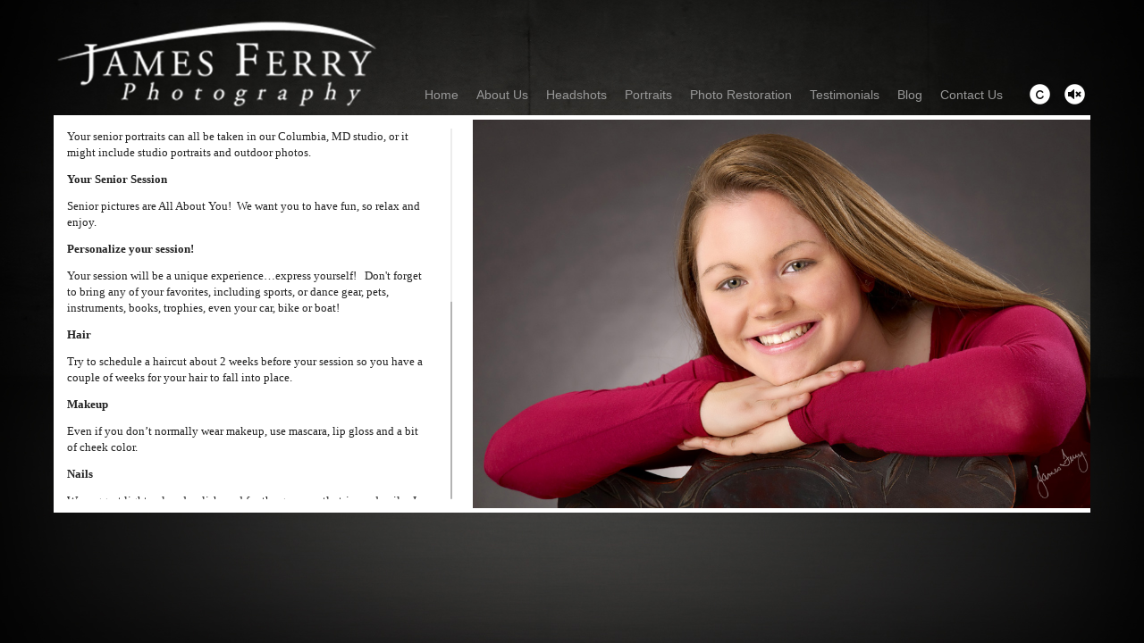

--- FILE ---
content_type: text/html; charset=UTF-8
request_url: https://www.jamesferry.com/hs-seniors-information
body_size: 14154
content:
<!DOCTYPE HTML>
<html>
<head>
	    <meta http-equiv="Content-Type" content="text/html; charset=utf-8">
    <title>HS Seniors Information </title>
	<meta name="keywords" content="Senior Photos, High School Senior Portraits, Yearbook Photos, Drape Photo" />
	<meta name="description" content="Information about high school senior photography services at James Ferry Photography in Columbia, Maryland." />
		
				<link href="/cms/css/social_icons.css?v=108" rel="stylesheet">
	<script src="/cms/js/social_icons.js?v=107"></script>
	<script src="/cms/js/cmd_common.js?v=107"></script>

	<base href="https://www.jamesferry.com/">


	<style>
		@font-face {
	font-family: 'Century Gothic';
	src: url('/cms/fonts/Century-Gothic.ttf');
}

			</style>

	<script>
		function init_privacy(link){
			$( ".privacy_other" ).live({
			  click: function() {
					window.location.href = link;
			  },
			  mouseover: function() {
					$(".icon_privacy_span").css('display','block');
			  },
			  mouseout: function() {
					$(".icon_privacy_span").css('display','none');
			  }
			});

		}
	</script>

	<!--[if IE 8]>
	<link rel="stylesheet" type="text/css" href="cms/templates/html/58/css/ie.css" />
	<![endif]-->

	<link rel="stylesheet" href="cms/templates/html/58/css/main.css?ver=108" type="text/css">
    <link rel="stylesheet" type="text/css" href="cms/templates/html/58/css/jquery.fancybox-1.3.4.css?v=1" media="screen" />
    <link rel="stylesheet" type="text/css" href="cms/templates/html/58/css/jquery.mCustomScrollbar.css" media="screen" />
	<script>
		var showThumbsStart = 1;
		var slideshowStart = true;
		var slideshowTimer = 4000;
        var url = '';
		var borderWidth = 5;
        var templatePath = 'cms/templates/html/58/';
        var track = 'b6332250612b7ddc3fadd6a2315e7c1258b32ec91248797231488108378.mp3:::ThemeScapes Past Reflections Var 1|||50a8cc52d76dd732974f15150bc26a0b01a153a01248798658215162299.mp3:::Unique Tracks Mellow D-4';
        var musicStart = 0;
        var logoName = '';
        var hasSocialBar = '0';
        var rootPath = 'https://www.jamesferry.com/';
	</script>
	<!--[if lt IE 9]>
	<script src="cms/templates/html/58/js/html5shiv.js"></script>
	<![endif]-->
    <script src="cms/js/jquery-1.7.min.js"></script>
    <script src="cms/js/jquery-ui-1.8.min.js"></script>
    <script src="cms/templates/html/58/js/dynamicthumbs.js?ver=107"></script>
    <script src="cms/templates/html/58/js/jPlayer/jquery.jplayer.min.js"></script>
	<script src="cms/templates/html/58/js/jquery.fancybox-1.3.4.pack.js" type="text/javascript"></script>
	<script src="cms/templates/html/58/js/jquery.mCustomScrollbar.min.js" type="text/javascript"></script>
	<script src="cms/templates/html/58/js/template58.js?ver=107" type="text/javascript"></script>

	<style>
		.icons span { color: #999999; }

		body { background: url(userfiles/gavin_bkg.jpg) no-repeat center center fixed }
		body, .overlay { background-color: #e3e4e2; }

		
                .thumbs-wrapper { background-color:#cccccc }
        
		nav ul ul {  background-color: #ffffff; background:rgba(255,255,255,1);) }

		.home-wrapper img { border:5px solid #999999;}

		#nav li {
			font-family: Sans-serif;
			font-weight:700;
		}

		body {
			font-family: Sans-serif;
		}

		nav a, nav a:active, nav a:visited {
			color:#000;
			font-size:14px;
			line-height:15px;
			text-decoration:none;
		}

        #photoSlider img, .sections .page { border:1px solid #ffffff;}
        #photoSlider img:hover, .sections .page:hover { border:1px solid #333333;}

        .section label { color:#333333; background-color:#e3e4e2;}
        .section a:hover label { background-color:#ffffff;}

		h1 a { color:#666666; font-size:20px; line-height:20px; font-family:Century Gothic; }
	</style>
	<!--[if IE 7]>
	<link rel="stylesheet" type="text/css" href="cms/templates/html/58/css/ie7.css" />
	<![endif]-->

		<script src="/cms/js/zoomit.js?v=106152679"></script>

			<!-- Google tag (gtag.js) -->
<script async src="https://www.googletagmanager.com/gtag/js?id=G-51BW2EVMXH"></script>
<script>
  window.dataLayer = window.dataLayer || [];
  function gtag(){dataLayer.push(arguments);}
  gtag('js', new Date());

  gtag('config', 'G-51BW2EVMXH');
</script>
</head>

<body id="page-53" data-music="true" class="captcha   ">
            <div class="music-player">
            <span id="currentTime"></span>
            <div id="trackName"><div class="inner"><span></span></div></div>
            <a href="javascript:;" id="play">play</a><a href="javascript:;" id="pause">pause</a>
            <a href="javascript:;" id="prevTrack">prev</a> <a href="javascript:;" id="nextTrack">next</a>
        </div>
        <div id="musicPlayer" class="jp-jplayer"></div>
    
		
		
	<div class="site-container">
		<header class="clearfix">
			<div class="inner clearfix">
				<h1>
					<a href="" title="">
													<img src="userfiles/fd761affb22ff12710e0e0d6057dea711386909337.png" alt="" width="363" height="100" data-width="363" data-height="100" />
                        					</a>
				</h1>
				<section class="icons">
															
                    <div class="social-icons">
                                                    <div class="copyright">
                                <span>©</span>
                                <em>© James Ferry 2024</em>
                            </div>
                                                                            <div id="musicIcon">
                                <em>Cool music</em>
                            </div>
                                            </div>
				</section>
				<nav class="clearfix default">
                    <ul><li ><a data-ajax-url="index.php?ajax=true&s=" data-type="home" data-slug="" style="color:#999999; " data-color="#999999" data-rollover="#1894ac" href="" ><span >Home</span></a></li><li ><a data-ajax-url="index.php?ajax=true&s=about-us" data-type="text" data-slug="about-us" style="color:#999999; " data-color="#999999" data-rollover="#1894ac" href="about-us" ><span >About Us</span></a></li><li class="li-submenu"><a style="color:#999999; " data-color="#999999" data-rollover="#1894ac" href="#" onclick="return false" class="subpage no-children" ><span >Headshots</span></a><ul><li><a data-ajax-url="index.php?ajax=true&s=headshot-information" data-type="text" data-slug="headshot-information" style="color:#999999; " data-color="#999999" data-rollover="#1894ac" href="headshot-information"><span >Headshot Information</span></a></li><li><a data-ajax-url="index.php?ajax=true&s=headshot-gallery" data-type="photos" data-slug="headshot-gallery" style="color:#999999; " data-color="#999999" data-rollover="#1894ac" href="headshot-gallery"><span >Headshot Gallery</span></a></li></ul></li><li class="li-submenu"><a style="color:#999999; " data-color="#999999" data-rollover="#1894ac" href="#" onclick="return false" class="subpage no-children" ><span >Portraits</span></a><ul><li><a data-ajax-url="index.php?ajax=true&s=portraits-information" data-type="text" data-slug="portraits-information" style="color:#999999; " data-color="#999999" data-rollover="#1894ac" href="portraits-information"><span >Portrait Information</span></a></li><li><a data-ajax-url="index.php?ajax=true&s=portraits-gallery" data-type="photos" data-slug="portraits-gallery" style="color:#999999; " data-color="#999999" data-rollover="#1894ac" href="portraits-gallery"><span >Portrait Gallery</span></a></li><li><a data-ajax-url="index.php?ajax=true&s=portrait-pricing2" data-type="text" data-slug="portrait-pricing2" style="color:#999999; " data-color="#999999" data-rollover="#1894ac" href="portrait-pricing2"><span >Portrait Pricing</span></a></li></ul></li><li class="li-submenu"><a style="color:#999999; " data-color="#999999" data-rollover="#1894ac" href="#" onclick="return false" class="subpage no-children" ><span >Photo Restoration</span></a><ul><li><a data-ajax-url="index.php?ajax=true&s=photo-restoration-information" data-type="text" data-slug="photo-restoration-information" style="color:#999999; " data-color="#999999" data-rollover="#1894ac" href="photo-restoration-information"><span >Photo Restoration Information</span></a></li><li><a data-ajax-url="index.php?ajax=true&s=photo-restoration-gallery" data-type="photos" data-slug="photo-restoration-gallery" style="color:#999999; " data-color="#999999" data-rollover="#1894ac" href="photo-restoration-gallery"><span >Photo Restoration Gallery</span></a></li></ul></li><li ><a data-ajax-url="index.php?ajax=true&s=testimonials" data-type="text" data-slug="testimonials" style="color:#999999; " data-color="#999999" data-rollover="#1894ac" href="testimonials" ><span >Testimonials</span></a></li><li ><a style="color:#999999; " data-color="#999999" data-rollover="#1894ac" href="https://jamesferry.com/blog" target="_blank" ><span >Blog</span></a></li><li ><a data-ajax-url="index.php?ajax=true&s=contact-page" data-type="contact" data-slug="contact-page" style="color:#999999; " data-color="#999999" data-rollover="#1894ac" href="contact-page" ><span >Contact Us</span></a></li></ul>				</nav>
			</div>
		</header>

					<div class="overlay"></div>
		
		<div class="content-area">
            <div class="img-overlay"><img src="cms/templates/html/58/css/images/filler.png" style="width:100%;height:100%"/><span data-pageType="text" data-pageId="52" data-title="HS Seniors Information" data-meta-title="" data-background="#e3e4e2"></span></div>
<div class="text-wrapper clearfix box-shadow">
	<style></style>
	<div class="text-block text-block trigger-switch flexcroll">
		<div class="text-block-padding">
			<p><span style="font-family: verdana; font-size: small;">Your senior portraits can all be taken in our Columbia, MD studio, or it might include studio portraits and outdoor photos.</span></p>
<p><strong style="font-family: verdana; font-size: small;">Your Senior Session</strong></p>
<p><span style="font-family: verdana; font-size: small;">Senior pictures are All About You!&nbsp; We want you to have fun, so relax and enjoy.</span></p>
<p><span style="font-family: verdana; font-size: small;"><strong>Personalize your session!</strong></span></p>
<p><span style="font-family: verdana; font-size: small;">Your session will be a unique experience&hellip;express yourself!&nbsp;&nbsp; Don't forget to bring any of your favorites, including sports, or dance gear, pets,&nbsp; instruments, books, trophies, even your car, bike or boat!&nbsp;</span></p>
<p><span style="font-family: verdana; font-size: small;"><strong>Hair</strong></span></p>
<p><span style="font-family: verdana; font-size: small;">Try to schedule a haircut about 2 weeks before your session so you have a couple of weeks for your hair to fall into place.&nbsp;</span></p>
<p><span style="font-family: verdana; font-size: small;"><strong>Makeup</strong></span></p>
<p><span style="font-family: verdana; font-size: small;">Even if you don&rsquo;t normally wear makeup, use mascara, lip gloss and a bit of cheek color.</span></p>
<p><span style="font-family: verdana; font-size: small;"><strong>Nails</strong></span></p>
<p><span style="font-family: verdana; font-size: small;">We suggest light colored polish, and for the guys neatly trimmed nails.&nbsp; I will be photographing your hands, so make sure they look good too.</span></p>
<p><span style="font-family: verdana; font-size: small;"><strong>Clothing</strong></span></p>
<p><span style="font-family: verdana; font-size: small;">Bring more than you think you will need.&nbsp;</span></p>
<p><span style="font-family: verdana; font-size: small;">A dressy outfit, prom dress or outfit for a nice restaurant.&nbsp; For guys, a simple long sleeve, black, button down shirt or sweater and black pants.&nbsp; Anything in black, charcoal or dark brown will feature your face and are amazing in the studio.&nbsp; Girls; long sleeve shirts make your arms look slimmer.</span></p>
<p><span style="font-family: verdana; font-size: small;">Jeans and jacket combos, are great for outdoors.&nbsp; Leather jackets give a look of edginess.&nbsp; Also think about jackets, hoodies and &nbsp;layering pieces.</span></p>
<p><span style="font-family: verdana; font-size: small;"><strong>Fun and Funky :</strong>&nbsp; Bring your everyday things. Variety is key; in texture, style and color&hellip;.&nbsp; Hats, hoodies, a coat with a furry collar, sparkle and bling.&nbsp;</span></p>
<p><span style="font-family: verdana; font-size: small;">Shoes and accessories: Remember to bring shoes and jewelry for each outfit.</span></p>
<p style="text-align: center;"><span style="font-family: verdana; font-size: small;"><strong>See our HS Senior Gallery to view samples.</strong></span></p>
<p style="text-align: center;"><span style="font-family: verdana; font-size: small;">Feel free to give a call, or e-mail with any questions regarding your session.</span></p>
<p style="text-align: center;"><span style="font-family: verdana; font-size: small;">james@jamesferry.com &nbsp; &nbsp; 410-730-5981 &nbsp; &nbsp; &nbsp;Or use our Contact Us page</span></p>		</div>
	</div>
	
	<div class="text-photos text-photos slide">
									<img onLoad="loaded(this)" src="userfiles/b391b971b5b90f63928ad5a51931a2461403896318.jpg" data-width="1080" data-height="675" alt="" />
							<img onLoad="loaded(this)" src="userfiles/bfa2245011a95fb0d7b1cd49b1527a061390668572.jpg" data-width="1080" data-height="675" alt="" />
						</div>
	</div>


		</div>
	</div>

			

	
		<script>
		var message="This functionality is disabled to prevent photo download.";
		///////////////////////////////////
		function clickIE() {if (document.all) {alert(message);return false;}}
		function clickNS(e) {if
		(document.layers||(document.getElementById&&!document.all)) {
		if (e.which==2||e.which==3) {alert(message);return false;}}}
		if (document.layers)
		{document.captureEvents(Event.MOUSEDOWN);document.onmousedown=clickNS;}
		else{document.onmouseup=clickNS;document.oncontextmenu=clickIE;}

		document.oncontextmenu=new Function("return false")
	</script>
		
</body>
</html>

--- FILE ---
content_type: text/html; charset=UTF-8
request_url: https://www.jamesferry.com/index.php?s=hs-seniors-information&ajax=true
body_size: 4258
content:
<div class="img-overlay"><img src="cms/templates/html/58/css/images/filler.png" style="width:100%;height:100%"/><span data-pageType="text" data-pageId="52" data-title="HS Seniors Information" data-meta-title="" data-background="#e3e4e2"></span></div>
<div class="text-wrapper clearfix box-shadow">
	<style></style>
	<div class="text-block text-block trigger-switch flexcroll">
		<div class="text-block-padding">
			<p><span style="font-family: verdana; font-size: small;">Your senior portraits can all be taken in our Columbia, MD studio, or it might include studio portraits and outdoor photos.</span></p>
<p><strong style="font-family: verdana; font-size: small;">Your Senior Session</strong></p>
<p><span style="font-family: verdana; font-size: small;">Senior pictures are All About You!&nbsp; We want you to have fun, so relax and enjoy.</span></p>
<p><span style="font-family: verdana; font-size: small;"><strong>Personalize your session!</strong></span></p>
<p><span style="font-family: verdana; font-size: small;">Your session will be a unique experience&hellip;express yourself!&nbsp;&nbsp; Don't forget to bring any of your favorites, including sports, or dance gear, pets,&nbsp; instruments, books, trophies, even your car, bike or boat!&nbsp;</span></p>
<p><span style="font-family: verdana; font-size: small;"><strong>Hair</strong></span></p>
<p><span style="font-family: verdana; font-size: small;">Try to schedule a haircut about 2 weeks before your session so you have a couple of weeks for your hair to fall into place.&nbsp;</span></p>
<p><span style="font-family: verdana; font-size: small;"><strong>Makeup</strong></span></p>
<p><span style="font-family: verdana; font-size: small;">Even if you don&rsquo;t normally wear makeup, use mascara, lip gloss and a bit of cheek color.</span></p>
<p><span style="font-family: verdana; font-size: small;"><strong>Nails</strong></span></p>
<p><span style="font-family: verdana; font-size: small;">We suggest light colored polish, and for the guys neatly trimmed nails.&nbsp; I will be photographing your hands, so make sure they look good too.</span></p>
<p><span style="font-family: verdana; font-size: small;"><strong>Clothing</strong></span></p>
<p><span style="font-family: verdana; font-size: small;">Bring more than you think you will need.&nbsp;</span></p>
<p><span style="font-family: verdana; font-size: small;">A dressy outfit, prom dress or outfit for a nice restaurant.&nbsp; For guys, a simple long sleeve, black, button down shirt or sweater and black pants.&nbsp; Anything in black, charcoal or dark brown will feature your face and are amazing in the studio.&nbsp; Girls; long sleeve shirts make your arms look slimmer.</span></p>
<p><span style="font-family: verdana; font-size: small;">Jeans and jacket combos, are great for outdoors.&nbsp; Leather jackets give a look of edginess.&nbsp; Also think about jackets, hoodies and &nbsp;layering pieces.</span></p>
<p><span style="font-family: verdana; font-size: small;"><strong>Fun and Funky :</strong>&nbsp; Bring your everyday things. Variety is key; in texture, style and color&hellip;.&nbsp; Hats, hoodies, a coat with a furry collar, sparkle and bling.&nbsp;</span></p>
<p><span style="font-family: verdana; font-size: small;">Shoes and accessories: Remember to bring shoes and jewelry for each outfit.</span></p>
<p style="text-align: center;"><span style="font-family: verdana; font-size: small;"><strong>See our HS Senior Gallery to view samples.</strong></span></p>
<p style="text-align: center;"><span style="font-family: verdana; font-size: small;">Feel free to give a call, or e-mail with any questions regarding your session.</span></p>
<p style="text-align: center;"><span style="font-family: verdana; font-size: small;">james@jamesferry.com &nbsp; &nbsp; 410-730-5981 &nbsp; &nbsp; &nbsp;Or use our Contact Us page</span></p>		</div>
	</div>
	
	<div class="text-photos text-photos slide">
									<img onLoad="loaded(this)" src="userfiles/b391b971b5b90f63928ad5a51931a2461403896318.jpg" data-width="1080" data-height="675" alt="" />
							<img onLoad="loaded(this)" src="userfiles/bfa2245011a95fb0d7b1cd49b1527a061390668572.jpg" data-width="1080" data-height="675" alt="" />
						</div>
	</div>




--- FILE ---
content_type: application/javascript
request_url: https://www.jamesferry.com/cms/templates/html/58/js/template58.js?ver=107
body_size: 135622
content:
// Loaded
function loaded(el) {
    $(el).attr('data-loaded', 1);
}

// Basic package structure
var com = com || {};
com.cmd = com.cmd || {};
com.cmd.control = com.cmd.control || {};
com.cmd.command = com.cmd.command || {};
com.cmd.enm = com.cmd.enm || {};
com.cmd.event = com.cmd.event || {};
com.cmd.model = com.cmd.model || {};
com.cmd.view = com.cmd.view || {};

// Initiate when ready
$(function()
{
    "use strict";

    new com.cmd.command.InitializeCommand().execute();
});

/*this.com = this.com || {};
this.com.cmd = this.com.cmd || {};
this.com.cmd.enm = this.com.cmd.enm || {};
this.*/com.cmd.enm.TrackType = (function()
{
    "use strict";

    return {
        GLOBAL:"global",
        PAGE:"page"
    };
}());

/*this.com = this.com || {};
this.com.cmd = this.com.cmd || {};
this.com.cmd.enm = this.com.cmd.enm || {};
this.*/com.cmd.enm.ModelName = (function()
{
    "use strict";

    var ns = "com.cmd.enm.ModelName.";

    return {
        MUSIC_PLAYER:ns+"MUSIC_PLAYER",
        NAVIGATION:ns+"NAVIGATION",
        PAGES:ns+"PAGES",
        SETTINGS:ns+"SETTINGS"
    };
}());

/*this.com = this.com || {};
this.com.cmd = this.com.cmd || {};
this.com.cmd.enm = this.com.cmd.enm || {};
this.*/com.cmd.enm.EventType = (function()
{
    "use strict";

    var ns = "com.cmd.enm.EventType.";

    return {
        LAYOUT_UPDATE:ns+"LAYOUT_UPDATE",
        INITIALIZE:ns+"INITIALIZE",
        CHANGE_PAGE:ns+"CHANGE_PAGE",
        SEND_FORM:ns+"SEND_FORM"
    };
}());

/*this.com = this.com || {};
this.com.cmd = this.com.cmd || {};
this.com.cmd.enm = this.com.cmd.enm || {};
this.*/com.cmd.enm.Context = (function()
{
    "use strict";

    var ns = "com.cmd.enm.Context.";

    return {
        APPLICATION:ns+"APPLICATION",
        USER:ns+"USER"
    };
}());

/*this.com = this.com || {};
this.com.cmd = this.com.cmd || {};
this.com.cmd.enm = this.com.cmd.enm || {};
this.*/com.cmd.enm.PageType = (function()
{
    "use strict";

    return {
        HOME:"home",
        VIDEOS:"videos",
        TEXT:"text",
        CONTACT:"contact",
        PHOTOS:"photos",
        PHOTOS2:"photos2",
        PASSWORD:"password",
        SUBMENU_THUMBNAILS:"submenu_thumbs",
        NOT_FOUND:"404",
        PASSWORD_PROMPT:"password_prompt",
        HTML:"html"
    };
}());

/*this.com = this.com || {};
this.com.cmd = this.com.cmd || {};
this.com.cmd.enm = this.com.cmd.enm || {};
this.*/com.cmd.enm.LoadingType = (function()
{
    "use strict";

    var ns = "com.cmd.enm.LoadingType.";

    return {
        AJAX:ns+"AJAX",
        REFRESH:ns+"REFRESH"
    };
}());

/*this.com = this.com || {};
this.com.cmd = this.com.cmd || {};
this.com.cmd.enm = this.com.cmd.enm || {};
this.*/com.cmd.enm.ViewSegmentName = (function()
{
    "use strict";

    return {
        APPLICATION_VIEW:"com.cmd.enm.ViewSegmentName.APPLICATION_VIEW"
    };
}());

/*this.com = this.com || {};
this.com.cmd = this.com.cmd || {};
this.com.cmd.event = this.com.cmd.event || {};
this.*/com.cmd.event.EventDispatcher = (function()
{
    "use strict";

    /**
     * EventDispatcher constructor
     * @constructor
     */
    var EventDispatcher = function()
    {
        var _listeners = [];

        /**
         * Add event listener
         * @param   {String} eventType
         * @param   {Object} scope
         * @param   {String} listener
         */
        this.addEventListener = function(eventType,scope,listener)
        {
            if (!this.hasEventListener(eventType,scope,listener))
            {
                _listeners.push({target:this,eventType:eventType,scope:scope,listener:listener});
            }
        };

        /**
         * Remove event listener
         * @param   {String} eventType
         * @param   {*} scope
         * @param   {String} handler
         */
        this.hasEventListener = function(eventType,scope,handler)
        {
            var listener = null;
            var i = _listeners.length;
            while (--i>-1)
            {
                listener = _listeners[i];
                if (listener.eventType == eventType && listener.scope == scope && listener.listener == handler && listener.target == this)
                {
                    listener = null;

                    return true;
                    break;
                }
            }
            listener = null;

            return false;
        };

        /**
         * Remove event listener
         * @param   {String} eventType
         * @param   {*} scope
         * @param   {String} handler
         */
        this.removeEventListener = function(eventType,scope,handler)
        {
            var listener = null;
            var i = _listeners.length;
            while (--i>-1)
            {
                listener = _listeners[i];
                if (listener.eventType == eventType && listener.scope == scope && listener.listener == handler && listener.target == this)
                {
                    _listeners.splice(i,1);

                    listener.eventType = null;
                    listener.scope = null;
                    listener.listener = null;
                    listener.target = null;
                }
            }

            listener = null;
        };

        /**
         * Remove all listeners
         */
        this.removeAllListeners = function()
        {
            var listener = null;
            var i = _listeners.length;
            while (--i>-1)
            {
                listener = _listeners[i];

                if (listener.target == this)
                {
                    _listeners.splice(i,1);

                    listener.eventType = null;
                    listener.scope = null;
                    listener.listener = null;
                    listener.target = null;
                }
            }

            listener = null;
        };

        /**
         * Dispatch event
         * @param   {Event} event
         */
        this.dispatchEvent = function(event)
        {
            var obj = null;
            var type = event.getType();
            var i = _listeners.length;
            while (--i>-1)
            {
                obj = _listeners[i];
                if (obj && obj.eventType == type && obj.target == this)
                {
                    obj.scope[obj.listener](event);
                }
            }
            obj = null;
        }

        /**
         * To String
         * @return {String}
         */
        this.toString = function()
        {
            return "[EventDispatcher]";
        }
    };

    return EventDispatcher;
}());

/*this.com = this.com || {};
this.com.cmd = this.com.cmd || {};
this.com.cmd.event = this.com.cmd.event || {};
this.*/com.cmd.event.Event = (function()
{
    "use strict";

    /**
     * Event constructor
     * @param {String} type
     * @param {*} data
     * @constructor
     */
    var Event = function(type,data,target)
    {
        var _type = type;
        var _data = data;
        var _target = target;

        /**
         * Return type
         * @return {String}
         */
        this.getType = function()
        {
            return _type;
        }

        /**
         * Return data
         * @return {*}
         */
        this.getData = function()
        {
            return _data;
        }

        /**
         * Return target
         * @return {*}
         */
        this.getTarget = function()
        {
            return _target;
        }

        /**
         * To String
         * @return {String}
         */
        this.toString = function()
        {
            return "[Event(type="+_type+", target="+_target+", data="+_data+")]";
        }
    };

    Event.COMPLETE = "com.cmd.event.Event.COMPLETE";

    return Event;
}());

/*this.com = this.com || {};
this.com.cmd = this.com.cmd || {};
this.com.cmd.event = this.com.cmd.event || {};
this.*/com.cmd.event.BasicEvent = (function()
{
    "use strict";

    /**
     * BasicEvent constructor
     * @param {String} type
     * @param {*} data
     * @param {*} target
     * @constructor
     */
    var BasicEvent = function(type,data,target)
    {
        com.cmd.event.Event.call(this,type,data,target);

        /**
         * To String
         * @return {String}
         */
        this.toString = function()
        {
            return "[BasicEvent(type="+this.getType()+", target="+this.getTarget()+", data="+this.getData()+")]";
        }
    };

    BasicEvent.prototype = new com.cmd.event.Event();

    BasicEvent.CHANGE = "com.cmd.event.BasicEvent.CHANGE";

    return BasicEvent;
}());

/*this.com = this.com || {};
this.com.cmd = this.com.cmd || {};
this.com.cmd.control = this.com.cmd.control || {};
this.*/com.cmd.control.Controller = (function()
{
    "use strict";

    var Event = com.cmd.event.Event;

    var _eventCommandMap = {};
    var _commands = [];

    var _listenerScope = {
        /**
         * On command complete
         * @param {Event} e
         */
        onCommandComplete:function(e)
        {
            destroyCommand(e.getTarget());
        }
    }

    /**
     * Destroy command
     * @param {*} target
     */
    function destroyCommand(target)
    {
        var i = _commands.length;
        while (--i>-1)
        {
            if (_commands[i] == target)
            {
                _commands[i].removeEventListener(Event.COMPLETE,"onCommandComplete");
                _commands[i].destroy();
                _commands[i] = null;
                _commands.splice(i,1);
                break;
            }
        }
    }

    return {
        /**
         * Init
         * @param {Array} eventMap
         */
        init:function(eventMap)
        {
            var obj = null;
            var i = eventMap.length;
            while (--i>-1)
            {
                obj = eventMap[i];
                _eventCommandMap[obj.eventType] = {constructor:obj.command};
            }
            obj = null;
            eventMap = null;

        },
        /**
         * Dispatch event passed in
         * @param {*} e
         */
        dispatchEvent:function(e)
        {
            var commandConstructor = _eventCommandMap[e.getType()].constructor;
            if (commandConstructor)
            {
                var cmd = new commandConstructor();

                _commands.push(cmd);

                cmd.addEventListener(Event.COMPLETE,_listenerScope,"onCommandComplete");
                cmd.execute(e);
            }
        }
    }
}());

/*this.com = this.com || {};
this.com.cmd = this.com.cmd || {};
this.com.cmd.model = this.com.cmd.model || {};
this.*/com.cmd.model.ModelLocator = (function()
{
    "use strict";

    var _proxies = [];

    return {
        /**
         * Add proxy
         * @param {String} proxyName
         * @param {*} proxy
         */
        addProxy:function(proxyName,proxy)
        {
            if (_proxies[proxyName]) throw Error("Proxy "+proxyName+" already exist");

            _proxies[proxyName] = proxy;
        },

        /**
         * Check if proxy already exist
         * @param proxyName
         * @return {*}
         */
        hasProxy:function(proxyName)
        {
            return Boolean(_proxies[proxyName]);
        },

        /**
         * Return proxy by name passed in
         * @param {String} proxyName
         * @return {*}
         */
        getProxy:function(proxyName)
        {
            return _proxies[proxyName];
        }
    };
}());

/*this.com = this.com || {};
this.com.cmd = this.com.cmd || {};
this.com.cmd.model = this.com.cmd.model || {};
this.*/com.cmd.model.Collection = (function()
{
    "use strict";

    /**
     * Collection constructor
     * @param {*} source
     * @param {Function} itemContructor
     * @constructor
     */
    var Collection = function(source,itemContructor)
    {
        // 'Extends' EventDispatcher by injecting 'this' object ...
        //com.cmd.event.EventDispatcher.call(this);

        var _items = null;
        var _currentItem = null;

        /**
         * Init
         * @param {com.cmd.model.Collection} scope
         */
        function init(scope)
        {
            _items = [];

            if (source && source.length)
            {
                var l = source.length;
                for (var i=0;i<l;i++) _items.push(new itemContructor(scope,source[i]));
            }
        };
        init(this);

        /**
         * Set current item
         * @param   value   item to set as current
         */
        this.setCurrent = function(value)
        {
	//            if (value == _currentItem) return;

            var o = {oldItem:_currentItem,oldIndex:this.index()};

            _currentItem = value;

            o.currentItem = _currentItem;
            o.currentIndex = this.index();
            o.beginning = !Boolean(this.index());
            o.end = Boolean(this.index() == this.length()-1);

            var BasicEvent = com.cmd.event.BasicEvent;

            this.dispatchEvent(new BasicEvent(BasicEvent.CHANGE,o,this));
        };

        /**
         * Return current item
         * @return {*}
         */
        this.getCurrent = function()
        {
            return _currentItem;
        }

        /**
         * Return item at index passed in
         */
        this.getItemAt = function(index)
        {
            return _items[index];
        };

        /**
         * Check if the item already exist
         * @param   item
         */
        this.hasItem = function(item)
        {
            var i = _items.length;
            while (--i>-1)
            {
                if (_items[i] == item)
                {
                    return true;
                    break;
                }
            }

            return false;
        };

        /**
         * Remove item at index passed in
         */
        this.removeItemAt = function(index)
        {
            var item = _items[index];

            _items.splice(index,1);

            return item;
        };

        /**
         * Return currentItem's index
         */
        this.index = function()
        {
            var i = _items.length;
            while (--i>-1)
            {
                if (_currentItem == _items[i])
                {
                    return i;
                    break;
                }
            }

            return 0;
        };

        /**
         * Return length of the collection
         */
        this.length = function()
        {
            return _items.length;
        };

        /**
         * To String
         * @return {String}
         */
        this.toString = function()
        {
            return "["+this+"]";
        }
    };

    Collection.prototype = new com.cmd.event.EventDispatcher();

    return Collection;
}());

/*this.com = this.com || {};
this.com.cmd = this.com.cmd || {};
this.com.cmd.model = this.com.cmd.model || {};
this.*/com.cmd.model.PageCollectionHelper = (function()
{
    "use strict";

    var ModelLocator = com.cmd.model.ModelLocator;
    var ModelName = com.cmd.enm.ModelName;

    return {
        /**
         * Find and return current page
         * @return {Page}
         */
        getCurrent:function()
        {
            var pageCollection = ModelLocator.getProxy(ModelName.PAGES);
            if (pageCollection.getCurrent())
            {
                return pageCollection.getCurrent();
            }
            else
            {
                var children = null;
                var i = pageCollection.length();
                while (--i>-1)
                {
                    children = pageCollection.getItemAt(i).getChildren();
                    if (children)
                    {
                        if (children.getCurrent())
                        {
                            return children.getCurrent();
                            break;
                        }
                    }
                }
                children = null;
            }

            pageCollection = null;

            return null;
        },

        /**
         * Set current page
         * @param {Page} page
         */
        setCurrent:function(page)
        {
            var pageSet = false;
            var pageCollection = ModelLocator.getProxy(ModelName.PAGES);

            var children = null;
            var i = pageCollection.length();
            while (--i>-1)
            {
                children = pageCollection.getItemAt(i).getChildren();
                if (children)
                {
                    if (children.hasItem(page))
                    {
                        children.setCurrent(page);

                        pageSet = true;
                    }
                    else
                    {
                        children.setCurrent(null);
                    }
                }
            }
            children = null;

            if (!pageSet) pageCollection.setCurrent(page);
            else pageCollection.setCurrent(null);

            pageCollection = null;
        },

        /**
         * Find and return page by slug
         * @param {String} slug
         * @param {String} data
         */
        getPageBySlug:function(slug,data)
        {
            if (slug && slug.length)
            {
                var page = null;
                var children = null;
                var pages = ModelLocator.getProxy(ModelName.PAGES);
                var i = pages.length();
                while (--i>-1)
                {
                    page = pages.getItemAt(i);
                    if (page.getSlug() == slug)
                    {
                        return page;
                        break;
                    }
                    else
                    {
                        if (page.hasChildren())
                        {
                            children = page.getChildren();
                            var j = children.length();
                            while (--j>-1)
                            {
                                if (children.getItemAt(j).getSlug() == slug)
                                {
                                    return children.getItemAt(j);
                                    break;
                                }
                            }
                        }
                    }
                }

                return new com.cmd.model.Page(null,'<li><a href="'+slug+'" data-slug="'+slug+'" data-type="404" data-ajax-url="index.php?s='+slug+'&ajax=true"><span>404</span></a></li>');
            }
            else
            {
                return this.getPageByType(com.cmd.enm.PageType.HOME);
            }
        },

        /**
         * Find and return page by type
         * @param {String} type
         */
        getPageByType:function(type)
        {
            var page = null;
            var children = null;
            var pages = ModelLocator.getProxy(ModelName.PAGES);
            var i = pages.length();
            while (--i>-1)
            {
                page = pages.getItemAt(i);
                if (page.getType() == type)
                {
                    return page;
                    break;
                }
                else
                {
                    if (page.hasChildren())
                    {
                        children = page.getChildren();
                        var j = children.length();
                        while (--j>-1)
                        {
                            if (children.getItemAt(j).getType() == type)
                            {
                                return children.getItemAt(j);
                                break;
                            }
                        }
                    }
                }
            }

            return pages.getItemAt(0);
        }
    }
}());

/*this.com = this.com || {};
this.com.cmd = this.com.cmd || {};
this.com.cmd.model = this.com.cmd.model || {};
this.*/com.cmd.model.Settings = (function()
{
    "use strict";

    var LoadingType = com.cmd.enm.LoadingType;

    /**
     * Navigation constructor
     * @param {Object} data
     * @constructor
     */
    var Settings = function(data)
    {
        var _loadingType = LoadingType.REFRESH;
        var _firstLoad;

        /**
         * Init
         */
        function init()
        {
            _loadingType = data.loadingType ? LoadingType.AJAX : LoadingType.REFRESH;

            _firstLoad = true;
        }
        init();

        /**
         * Return loading type
         * @return {String}
         */
        this.getLoadingType = function()
        {
            return _loadingType;
        }

        /**
         * Change first load
         */
        this.changeFirstLoad = function()
        {
            _firstLoad = false;
        }

        /**
         * Return first load
         * @return {Boolean}
         */
        this.getFirstLoad = function()
        {
            return _firstLoad;
        }
    };

    return Settings;
}());

/*this.com = this.com || {};
this.com.cmd = this.com.cmd || {};
this.com.cmd.model = this.com.cmd.model || {};
this.*/com.cmd.model.MusicTrack = (function()
{
    "use strict";

    /**
     * MusicTrack constructor
     * @param {String} data
     * @param {String} type
     * @constructor
     */
    var MusicTrack = function(data,type)
    {
        var a = data.split(':::');
        var _sourcePath = a[0];
        var _name = a[1];

        /**
         * Return source path
         * @return {String}
         */
        this.getSourcePath = function()
        {
            return _sourcePath;
        };

        /**
         * Return type
         * @return {String}
         */
        this.getType = function()
        {
            return type;
        };
    };

    return MusicTrack;
}());

/*this.com = this.com || {};
this.com.cmd = this.com.cmd || {};
this.com.cmd.model = this.com.cmd.model || {};
this.*/com.cmd.model.MusicPlayer = (function()
{
    "use strict";

    var modelNS = com.cmd.model;
    var enumNS = com.cmd.enm;
    var TrackType = enumNS.TrackType;
    var Context = enumNS.Context;

    /**
     * MusicPlayer constructor
     * @param {Object} musicPlayerElement
     * @param {String} trackData
     * @param {String} rootPath
     * @param {String} autoStart
     * @constructor
     */
    var MusicPlayer = function(musicPlayerElement,trackData,rootPath,autoStart)
    {
        var _tracks = null;
        var _globalTracks = null;
        var _pageTracks = null;
        var _currentTrack = null;
        var _state = null;
        var _musicPlayerElement = null;
        var _changeAgent = null;

        var _privateScope = this;

        /**
         * Init
         */
        function init()
        {
            _musicPlayerElement = musicPlayerElement;

            _globalTracks = populateTracks(trackData,TrackType.GLOBAL);
            _tracks = _globalTracks;
            _currentTrack = _tracks[0];

            _musicPlayerElement.jPlayer({
                ready: function ()
                {
                    if (autoStart) updateState(MusicPlayer.PLAYING);
                    else updateState(MusicPlayer.PAUSED);

                    var currentPage = com.cmd.model.PageCollectionHelper.getCurrent();
                    if (currentPage)
                    {
                        if (_privateScope.isPlaying() && currentPage.getType() === enumNS.PageType.VIDEOS) _privateScope.togglePlayPause(Context.APPLICATION);
                    }
                    currentPage = null;

                    loadCurrentTrack();
                },
                swfPath: rootPath+"js/jPlayer/",
                supplied: "mp3",
                ended:next
            });
        };
        init();

        /**
         * Update state
         * @param {String} state
         * @param {String} changeAgent
         */
        function updateState(state,changeAgent)
        {
            if (_state == state) return;

            _state = state;
            if (changeAgent) _changeAgent = changeAgent;

            if (_state == MusicPlayer.PLAYING) _musicPlayerElement.jPlayer("play");
            else if (_state == MusicPlayer.PAUSED) _musicPlayerElement.jPlayer("pause");

            var BasicEvent = com.cmd.event.BasicEvent;

            _privateScope.dispatchEvent(new BasicEvent(BasicEvent.CHANGE,{state:_state,changeAgent:_changeAgent},_privateScope));
        };

        /**
         * Set current track as previous
         */
        function previous()
        {
            var l = _tracks.length;
            for (var i=0;i<l;i++)
            {
                if (_tracks[i].getSourcePath() == _currentTrack.getSourcePath())
                {
                    if (i > 0) _currentTrack = _tracks[i-1];
                    else _currentTrack = _tracks[l-1];

                    break;
                }
            }

            loadCurrentTrack();
        };

        /**
         * Determine next track
         */
        function next()
        {
            var l = _tracks.length;
            for (var i=0;i<l;i++)
            {
                if (_tracks[i].getSourcePath() == _currentTrack.getSourcePath())
                {
                    if (i < l - 1) _currentTrack = _tracks[i+1];
                    else _currentTrack = _tracks[0];

                    break;
                }
            }

            loadCurrentTrack();
        };

        /**
         * Load current track
         */
        function loadCurrentTrack()
        {
            _musicPlayerElement.jPlayer("setMedia",{mp3:"userfiles/"+_currentTrack.getSourcePath()}).jPlayer((_state == MusicPlayer.PLAYING) ? "play" : "pause");
        };

        /**
         * Populate tracks
         * @param {String} data
         * @param {String} type
         */
        function populateTracks(data,type)
        {
            var tracks = [];
            var a = data.split('|||');
            var l = a.length;
            for (var i=0;i<l;i++) tracks.push(new modelNS.MusicTrack(a[i],type));

            return tracks;
        };

        /**
         * Check page music
         * @param {String} musicData
         */
        this.checkPageMusic = function(musicData)
        {
            // If page has music data, play it
            if (musicData && musicData.length)
            {
                _pageTracks = populateTracks(musicData,TrackType.PAGE);
                _tracks = _pageTracks;

                if (_currentTrack.getSourcePath() != _tracks[0].getSourcePath())
                {
                    _currentTrack = _tracks[0];

                    loadCurrentTrack();
                }
            }
            // If page doesn't have music data, play global music instead
            else
            {
                _pageTracks = null;
                _tracks = _globalTracks;

                if (_currentTrack.getSourcePath() != _tracks[0].getSourcePath())
                {
                    if (_currentTrack.getType() == TrackType.PAGE)
                    {
                        _currentTrack = _tracks[0];

                        loadCurrentTrack();
                    }
                    else
                    {
                        _currentTrack = _tracks[0];
                    }
                }
            }
        };

        /**
         * Is playing
         */
        this.isPlaying = function()
        {
            if (_state == MusicPlayer.PLAYING) return true;
            else return false;
        }

        /**
         * Toggle play/pause
         * @param {String} changeAgent
         */
        this.togglePlayPause = function(changeAgent)
        {
            if (!changeAgent) changeAgent = Context.USER;

            if (_state == MusicPlayer.PLAYING) updateState(MusicPlayer.PAUSED,changeAgent);
            else if (_state == MusicPlayer.PAUSED) updateState(MusicPlayer.PLAYING,changeAgent);
        }

        /**
         * Return change agent
         * @return {String}
         */
        this.getChangeAgent = function()
        {
            return _changeAgent;
        }
    };

    MusicPlayer.prototype = new com.cmd.event.EventDispatcher();

    MusicPlayer.PLAYING = "playing";
    MusicPlayer.PAUSED = "paused";

    return MusicPlayer;
}());

/*this.com = this.com || {};
this.com.cmd = this.com.cmd || {};
this.com.cmd.model = this.com.cmd.model || {};
this.*/com.cmd.model.Page = (function()
{
    "use strict";

    var BasicEvent = com.cmd.event.BasicEvent;

    /**
     * Page constructor
     * @param {com.cmd.model.Collection} collection
     * @param {*} sourceNode
     * @constructor
     */
    var Page = function(collection,sourceNode)
    {
        var _id = null;
        var _url = null;
        var _title = null;
        var _type = null;
        var _slug = null;
        var _children = null;
        var _selected = false;
        var _outColor = null;
        var _overColor = null;
        var _data = null;

        var _privateScope = this;

        var _listenerScope = {
            /**
             * On pages change
             * @param {BasicEvent} e
             */
            onPagesChange:function(e)
            {
                update(e.getData());
            },

            /**
             * On children change
             * @param e
             */
            onChildrenChange:function(e)
            {
                update(e.getData());

                _privateScope.dispatchEvent(new BasicEvent(BasicEvent.CHANGE, e.getData(),_privateScope));
            },

            /**
             * To string
             * @return {String}
             */
            toString:function()
            {
                return "[Page listenerScope]";
            }
        };

        /**
         * Init
         */
        function init()
        {
            var linkElement = $(sourceNode).children("a");

            _url = linkElement.data("ajax-url");
            _type = linkElement.data("type");
            _title = linkElement.children("span").text();
            _slug = linkElement.data("slug");
            _outColor = linkElement.data("color");
            _overColor = linkElement.data("rollover");
            //_selected = Boolean(linkElement.hasClass("selected"));

            if ($(sourceNode).find("ul li"))
            {
                var modelNS = com.cmd.model;
                _children = new modelNS.Collection($(sourceNode).find("ul li"),modelNS.Page);
            }

            registerEventListeners();
        }
        init();

        /**
         * Register event listeners
         */
        function registerEventListeners()
        {
            if (collection) collection.addEventListener(BasicEvent.CHANGE,_listenerScope,"onPagesChange");

            if (_children && _children.length()) _children.addEventListener(BasicEvent.CHANGE,_listenerScope,"onChildrenChange");
        }

        /**
         * Update
         * @param {*} data
         */
        function update(data)
        {
            var selected = _privateScope == data.currentItem;

            if (_selected != selected)
            {
                _selected = selected;

                _privateScope.dispatchEvent(new BasicEvent(BasicEvent.CHANGE,data,_privateScope));
            }
        }

        /**
         * Return id
         * @return {Number}
         */
        this.getId = function()
        {
            return _id;
        }

        /**
         * Return url
         * @return {String}
         */
        this.getUrl = function()
        {
            return _url;
        }

        /**
         * Return title
         * @return {String}
         */
        this.getTitle = function()
        {
            return _title;
        }

        /**
         * Set title
         * @param {String} value
         */
        this.setTitle = function(value)
        {
            if (value && value.length > 0) _title = value;
        }

        /**
         * Return type
         * @return {String}
         */
        this.getType = function()
        {
            return _type;
        };

        /**
         * Set type
         * @param value
         * @return {String} value
         */
        this.setType = function(value)
        {
            if (value && value.length > 0) _type = value;
        };

        /**
         * Return slug
         * @return {String}
         */
        this.getSlug = function()
        {
            return _slug;
        }

        /**
         * Return outColor
         * @return {String}
         */
        this.getOutColor = function()
        {
            return _outColor;
        }

        /**
         * Return overColor
         * @return {String}
         */
        this.getOverColor = function()
        {
            return _overColor;
        }

        /**
         * Is selected
         * @return {Boolean}
         */
        this.isSelected = function()
        {
            return _selected;
        }

        /**
         * Has selected change
         * @return {Boolean}
         */
        this.hasSelectedChild = function()
        {
            if (this.hasChildren()) return Boolean(_children.getCurrent());
            else return false;
        }

        /**
         * Return children
         * @return {com.cmd.model.Collection}
         */
        this.getChildren = function()
        {
            return _children;
        }

        /**
         * Has children
         * @return {Boolean}
         */
        this.hasChildren = function()
        {
            return Boolean(_children && _children.length());
        }

        /**
         * Set data
         * @param {String} value
         */
        this.setData = function(value)
        {
            if (_data == value) return;

            _data = value;
        }

        /**
         * Has data
         * @return {Boolean}
         */
        this.hasData = function()
        {
            return Boolean(_data);
        }

        /**
         * Return data
         * @return {String}
         */
        this.getData = function()
        {
            return _data;
        }

        /**
         * Return associated <a> element
         * @return {*}
         */
        this.getLinkElement = function()
        {
            return $(sourceNode).children("a");
        }

        /**
         * To string
         * @return {String}
         */
        this.toString = function()
        {
            return "[Page("+_title+")]";
        }
    };

    Page.prototype = new com.cmd.event.EventDispatcher();

    return Page;
}());

/*this.com = this.com || {};
this.com.cmd = this.com.cmd || {};
this.com.cmd.model = this.com.cmd.model || {};
this.*/com.cmd.model.Navigation = (function()
{
    "use strict";

    var eventNS = com.cmd.event;

    /**
     * Navigation constructor
     * @param {*} sourceNode
     * @constructor
     */
    var Navigation = function(sourceNode)
    {
        /**
         * Init
         */
        function init()
        {
            $('nav').removeClass('default');

            registerEventListeners();
        }
        init();

        /**
         * Register event listeners
         */
        function registerEventListeners()
        {
            //$(window).hashchange(onPopState);

            $(window).bind("popstate",onPopState);
        }

        /**
         * On pop state
         */
        function onPopState(e)
        {
            com.cmd.control.Controller.dispatchEvent(new eventNS.Event(com.cmd.enm.EventType.CHANGE_PAGE,{hash:window.location.hash},this));
        }

        /**
         * To string
         * @return {String}
         */
        this.toString = function()
        {
            return "[Navigation]";
        }
    };

    Navigation.prototype = new eventNS.EventDispatcher();

    return Navigation;
}());

/*this.com = this.com || {};
this.com.cmd = this.com.cmd || {};
this.com.cmd.view = this.com.cmd.view || {};
this.*/var com = com || {};
com.cmd = com.cmd || {};
com.cmd.view = com.cmd.view || {};
com.cmd.view.Form = (function()
{
    "use strict";

    /**
     * Header constructor
     * @param {jQuery} form
     * @constructor
     */
    var Form = function(form)
    {
        var _form = null;
        var _fields = null;
        var _sendButton = null;
        var _resultMessageTimeoutId = null;
        var _registered = false;
        var _enabled = true;
        var _emailPattern = /^[a-z0-9][-._+a-z0-9]*@([a-z0-9][-_a-z0-9]*\.)+[a-z]{2,6}$/i;

        var _privateScope = this;

        /**
         * Init
         */
        function init()
        {
            _registered = false;
            _enabled = true;

            _form = form;
            _fields = _form.find("input[type='text'], textarea");
            _sendButton = _form.find(".button");

            var field = null;
            var fieldLabel = null;
            _fields.each(function()
            {
                field = $(this);
                fieldLabel = field.data('label');
                if (fieldLabel)
                {
                    field.val(fieldLabel);
                    field.addClass('fade');
                }
            });
            field = null;
            fieldLabel = null;
        }
        init();

        /**
         * Captcha
         */
        function captcha() {
            // Get the captcha.
            if ($('body.captcha').length) {
                $.ajax({
                    'url' : './events.php?event=captchaCreate',
                    'type' : 'POST',
                    'success' : function(d) {
                        var json = $.parseJSON(d);

                        $('.buttons').before(
                            '<div class="cmd-captcha" style="background:#fff;border-radius:3px;color:#000;padding:3px 7px;max-width: 350px;margin-bottom:10px;width:96%;">'
                                + json.firstNumber + ' ' + json.symbol + ' ' + json.secondNumber + ' = ' +
                                '<input type="text" name="zzz" value="" style="width: 40px;display:inline-block;margin-bottom:0" />' +
                                '<input type="hidden" name="xxx" value="'+json.hash+'"/>' +
                            '</div>'
                        );
                    }
                });
            }
        }
        captcha();

        /**
         * Display result message
         */
        function displayResultMessage()
        {
            if (!_form.find('.success').length)
            {
                _form.find('.buttons').append('<div class="success">Your message has been sent.</div>');

                clearTimeout(_resultMessageTimeoutId);

                _resultMessageTimeoutId = setTimeout(function()
                {
                    clearTimeout(_resultMessageTimeoutId);

                    _form.find('.success').fadeOut('fast', function()
                    {
                        $(this).remove();
                    })
                },3000);
            }
        }

        /**
         * Enable
         */
        function enable()
        {
            if (!_enabled)
            {
                _fields.removeAttr("disabled");
                _sendButton.removeAttr("disabled");

                _enabled = true;
            }
        }

        /**
         * Disable
         */
        function disable()
        {
            if (_enabled)
            {
                _fields.attr("disabled","disabled");
                _sendButton.attr("disabled","disabled");

                _enabled = false;
            }
        }

        /**
         * Register event listener
         */
        this.registerEventListeners = function()
        {
            if (!_registered)
            {
                _form.bind("submit",onSubmitButtonClick);

                _sendButton.bind("touchstart",onSubmitButtonClick);

                _fields.on("focusin",onFieldFocusIn);
                _fields.on("focusout",onFieldFocusOut);

                _form.find('.required').on("change",onRequiredFieldChange);

                _registered = true;
            }
        }

        /**
         * Unregister event listener
         */
        this.unregisterEventListeners = function()
        {
            if (_registered)
            {
                _form.unbind();

                _sendButton.unbind();

                _fields.off();
                _fields.off();

                _form.find('.required').off();

                _registered = false;
            }
        }

        /**
         * Render validation result
         * @param {Array} invalidFields
         */
        function renderValidationResult(invalidFields)
        {
            if (invalidFields && invalidFields.length)
            {
                _fields.each(function()
                {
                    $(this).removeClass("error");
                });

                var field = null;
                var i = invalidFields.length;
                while (--i>-1)
                {
                    field = _form.find("[name='"+invalidFields[i]+"']");
                    if (field.length) field.addClass('error');
                }
                field = null;
            }
        }

        /**
         * Check for invalid or empty required fields
         * @return {Array}
         */
        function validate()
        {
            var invalidFields = [];

            var field = null;
            var requiredFields = _form.find('.required');
            if (requiredFields.length)
            {
                requiredFields.each(function()
                {
                    field = $(this);
                    if (field.val() == '' || field.val() == field.data('label'))
                    {
                        invalidFields.push(field.attr("name"));
                    }
                });
            }
            field = null;

            var emailFields = _form.find(".email.required");
            if (emailFields.length)
            {
                emailFields.each(function()
                {
                    if (!_emailPattern.test($(this).val())) invalidFields.push($(this).attr("name"));
                })
            }
            emailFields = null;

            return invalidFields;
        }

        /**
         * Serialize form and return result
         * @return {String}
         */
        function serialize()
        {
            var data = "";

            var id = null;
            var value = "";
            var field = null;
            // Collect values from all fields
            _fields.each(function()
            {
                field = $(this);
                value = (field.val() == field.data('label')) ? "" : field.val();
                //id = field.attr("name").substring(5,6);
                id = field.attr("name").replace("label","").replace("value","");

                data += "label"+id+"value"+"="+encodeURIComponent(value)+"&name"+id+"="+encodeURIComponent(field.data("label"))+"&";
            });
            field = null;
            value = null;
            id = null;

            // Collect required fields' labels
            var requiredFields = _form.find('.required');
            if (requiredFields.length)
            {
                data += "required=";

                requiredFields.each(function()
                {
                    //data += "label"+$(this).attr("name").substring(5,6)+"value,";
                    data += "label"+$(this).attr("name").replace("label","").replace("value","")+"value,";
                });
            }
            requiredFields = null;

            data = data.substr(0,data.length-1);
            data += "&os="+navigator.platform;

            // Collect Captcha
            if ($('.cmd-captcha').length) {
                data += '&xxx='+encodeURIComponent($('[name="xxx"]').val());
                data += '&zzz='+encodeURIComponent($('[name="zzz"]').val());
            }

            // Email field, if provided
            var emailField = _form.find(".email");
            if (emailField.length) data += "&email=" + emailField.attr("name");
            emailField = null;

            return data;
        }

        function captchaCheck() {
            // Get the captcha.
            $.ajax({
                'url' : './events.php?event=captchaCheck&hash='+$('[name="xxx"]').val()+'&answer='+$('[name="zzz"]').val(),
                'type' : 'POST',
                'success' : function(d) {
                    if (d == 1) {
                        submitSuccess();
                        $('.cmd-captcha').remove();
                        captcha();
                    } else {
                        $('[name="zzz"]').css('border', '1px solid red');
                    }
                }
            });
        }

        /**
         * On submit
         * @param e
         */
        function onSubmitButtonClick(e)
        {
            e.preventDefault();

            var validationResult = validate();
            if (validationResult.length)
            {
                renderValidationResult(validationResult);
            }
            else
            {
                if ($('.cmd-captcha').length) {
                    captchaCheck();
                } else {
                    submitSuccess();
                }
            }
            validationResult = null;
        }

        function submitSuccess()
        {
            _privateScope.unregisterEventListeners();
            disable();

            $.ajax({url:_form.attr("action"),data:serialize(),type:'POST',success:onSubmitFormComplete,error:onSubmitFormComplete});
        }

        /**
         * On send form complete
         * @param {Object} result
         */
        function onSubmitFormComplete(result)
        {
            var data = JSON.parse(result);

            if (data.success)
            {
                clearForm();
                displayResultMessage();
            }
            else
            {
                renderValidationResult(data.invalidFields);
            }

            _privateScope.registerEventListeners();
            enable();
        }

        /**
         * Clear form
         */
        function clearForm()
        {
            var field = null;
            var fieldLabel = null;
            _fields.each(function()
            {
                field = $(this);
                fieldLabel = field.attr('data-label');
                if (fieldLabel)
                {
                    field.val(fieldLabel);
                    if (!field.hasClass("fade")) field.addClass('fade');
                    field.removeClass('error');
                }
            });
            field = null;
            fieldLabel = null;
        }

        /**
         * On required field change
         * @param e
         */
        function onRequiredFieldChange(e)
        {
            var valid = false;

            var field = $(this);

            if (field.val() != '') valid = true;

            if (field.hasClass("email"))
            {
                if (field.length)
                {
                    if (!_emailPattern.test(field.val())) valid = false;
                }
            }

            if (valid) field.removeClass('error');
        }

        /**
         * On field focus in
         * @param {*} e
         */
        function onFieldFocusIn(e)
        {
            var field = $(this);
            var fieldLabel = field.attr('data-label');
            if (fieldLabel)
            {
                if (field.val() == fieldLabel)
                {
                    field.val('');
                    field.removeClass('fade');
                }
            }
            field = null;
            fieldLabel = null;
        }

        /**
         * On field focus out
         * @param {*} e
         */
        function onFieldFocusOut(e)
        {
            var field = $(this);
            var fieldLabel = field.attr('data-label');
            if (fieldLabel)
            {
                if (field.val() == '')
                {
                    field.val(fieldLabel);
                    field.addClass('fade');
                }
            }
            field = null;
            fieldLabel = null;
        }

        /**
         * Destroy
         */
        this.destroy = function()
        {
            this.unregisterEventListeners();

            clearTimeout(_resultMessageTimeoutId);

            _form = null;
            _fields = null;
            _sendButton = null;
            _resultMessageTimeoutId = null;
            _privateScope = null;
        }

        /**
         * To string
         * @return {String}
         */
        this.toString = function()
        {
            return "[Form]";
        }
    }

    return Form;
}());


/*this.com = this.com || {};
this.com.cmd = this.com.cmd || {};
this.com.cmd.view = this.com.cmd.view || {};
this.*/com.cmd.view.MenuItem = (function()
{
    "use strict";

    /**
     * Menu constructor
     * @param {com.cmd.view.Menu} menu
     * @param {com.cmd.model.Page} model
     * @constructor
     */
    var MenuItem = function(menu,model)
    {
        var _model = model;
        var _linkElement = null;
        var _spanElement = null;
        var _spanCloneElement = null;
        var _submenuElement = null;
        var _submenuItems = null;
        var _submenuState = MenuItem.CLOSED;

        var _privateScope = this;

        var _listenerScope = {
            /**
             * On model change
             * @param e
             */
            onModelChange:function(e)
            {
                update(e.getData());
            }
        };

        /**
         * Init
         */
        function init()
        {
            _linkElement = _model.getLinkElement();

            _spanElement = _linkElement.find('span');
            _spanCloneElement = _spanElement.clone();
            _spanCloneElement.addClass('dupe').css({'color':_model.getOverColor(),'margin-top':"-"+(parseInt($('nav a').css('font-size'))+1)+"px"});

            if (_model.hasChildren())
            {
                _submenuItems = [];

                /** @type {com.cmd.model.Collection} */
                var children = _model.getChildren();
                var i = children.length();
                while (--i>-1) _submenuItems.push(new MenuItem(menu,children.getItemAt(i)));
            }

            registerEventListener();

            update(null);
        };
        init();

        /**
         * Register event listeners
         */
        function registerEventListener()
        {
            _model.addEventListener(com.cmd.event.BasicEvent.CHANGE,_listenerScope,"onModelChange");

            _linkElement.click($.proxy(onLinkClick,this));
        }

        /**
         * On link click
         * @param e
         */
        function onLinkClick(e)
        {
            if (!_model.getType() && !_model.hasChildren()) return; // No type, no children = LINK

            var enumNS = com.cmd.enm;

            if (_model.hasChildren() && _model.getType() !== enumNS.PageType.SUBMENU_THUMBNAILS)
            {
                e.preventDefault();

                if (_submenuState == MenuItem.CLOSED || _submenuState == MenuItem.CLOSING)
                {
                    //menu.closeSubmenus();

                    // openSubmenu();
                }
                else
                {
                    //_privateScope.closeSubmenu();
                }
            }
            else
            {
                //menu.closeSubmenus();

                if (com.cmd.model.ModelLocator.getProxy(enumNS.ModelName.SETTINGS).getLoadingType() == enumNS.LoadingType.AJAX)
                {
                    e.preventDefault();

                    history.pushState({},_model.getTitle(),rootPath+_model.getSlug());

                    com.cmd.control.Controller.dispatchEvent(new com.cmd.event.Event(enumNS.EventType.CHANGE_PAGE,{hash:window.location.hash},this));
                }
            }
        }

        /**
         * Update
         * @param {Object} data
         */
        function update(data)
        {
            if (_model.isSelected() || _model.hasSelectedChild())
            {
                _linkElement.css("color",_model.getOverColor());

                if ($.contains(_linkElement.get(0),_spanCloneElement.get(0))) _spanCloneElement.remove();

                _linkElement.unbind("mouseenter mouseleave");

                _spanElement.css({'margin-top': '0px'});
                _spanCloneElement.css({'margin-top': "-"+(parseInt($('nav a').css('font-size'))+1)+"px"});
            }
            else
            {
                _linkElement.css("color",_model.getOutColor());
                if (_linkElement.hasClass("selected")) _linkElement.removeClass("selected");

                if (!$.contains(_linkElement.get(0),_spanCloneElement.get(0))) _linkElement.prepend(_spanCloneElement);

                if (!hasEventListener(_linkElement,"mouseenter")) _linkElement.mouseenter(onMouseEnter);
                if (!hasEventListener(_linkElement,"mouseleave")) _linkElement.mouseleave(onMouseLeave);
            }
        }

        /**
         * Has event listener
         * @param {DOM} target
         * @param {String} listener
         * @return {Boolean}
         */
        function hasEventListener(target,listener)
        {
            var has = false;

            if (target.data("events"))
            {
                $.each(target.data("events"),function(i,e)
                {
                    $.each(e,function(i,handler)
                    {
                        if (handler.origType == listener) has = true;
                    })
                });
            }

            return has;
        }

        /**
         * On mouse enter
         * @param e
         */
        function onMouseEnter(e)
        {
            _spanElement.animate({'margin-top': '15px'}, 200,'easeOutSine');
            _spanCloneElement.animate({'margin-top': '0px'}, 200,'easeOutSine');
        }

        /**
         * On mouse leave
         * @param e
         */
        function onMouseLeave(e)
        {
            _spanElement.animate({'margin-top': '1px'}, 200,'easeOutSine');
            _spanCloneElement.animate({'margin-top': "-"+(parseInt($('nav a').css('font-size'))+1)+"px"}, 200,'easeOutSine');
        }

        /**
         * On submenu mouse leave
         * @param e
         */
        function onSubmenuMouseLeave(e)
        {
            //this.closeSubmenu();
        }

        /**
         * Open submenu
         */
        function openSubmenu()
        {
            _submenuState = MenuItem.OPENING;

            _submenuElement = _linkElement.parent().find('ul');
            _submenuElement.stop().slideDown(400,function()
            {
                _submenuState = MenuItem.OPEN;
            });
            if (!hasEventListener(_submenuElement,"mouseleave")) _submenuElement.mouseleave($.proxy(onSubmenuMouseLeave,_privateScope));
        }

        /**
         * Close submenu
         */
        this.closeSubmenu = function()
        {
            if (_submenuElement && (_submenuState == MenuItem.OPEN || _submenuState == MenuItem.OPENING))
            {
                _submenuState = MenuItem.CLOSING;

                _submenuElement.unbind("mouseleave");

                _submenuElement.stop().slideUp(400,function()
                {
                    _submenuState = MenuItem.CLOSED;
                });
            }
        }

        /**
         * To string
         * @return {String}
         */
        this.toString = function()
        {
            return "[MenuItem]";
        }
    };

    MenuItem.OPEN = 'open';
    MenuItem.OPENING = 'opening';
    MenuItem.CLOSED = 'closed';
    MenuItem.CLOSING = 'closing';

    return MenuItem;
}());

/*this.com = this.com || {};
this.com.cmd = this.com.cmd || {};
this.com.cmd.view = this.com.cmd.view || {};
this.*/com.cmd.view.Menu = (function()
{
    "use strict";

    /**
     * Menu constructor
     * @constructor
     */
    var Menu = function()
    {
        var _items = [];
        var _privateScope = this;

        /**
         * Init
         */
        function init()
        {
            var MenuItem = com.cmd.view.MenuItem;
            var pages = com.cmd.model.ModelLocator.getProxy(com.cmd.enm.ModelName.PAGES);
            var i = pages.length();
            while (--i>-1) _items.push(new MenuItem(_privateScope,pages.getItemAt(i)));
        }
        init();

        /**
         * Close submenus
         */
        // this.closeSubmenus = function()
        // {
        //     var i = _items.length;
        //     while (--i>-1) _items[i].closeSubmenu();
        // }

        /**
         * To string
         * @return {String}
         */
        this.toString = function()
        {
            return "[Menu]";
        }
    };

    return Menu;
}());

/*this.com = this.com || {};
this.com.cmd = this.com.cmd || {};
this.com.cmd.view = this.com.cmd.view || {};
this.*/com.cmd.view.Header = (function()
{
    "use strict";

    var ModelLocator = com.cmd.model.ModelLocator;
    var ModelName = com.cmd.enm.ModelName;

    /**
     * Header constructor
     * @constructor
     */
    var Header = function(applicationView)
    {
        var _menu = null;
        var _headerElement = null;
        var _imageLogoElement = null;
        var _musicIcon = null;

        var _listenerScope = {
            /**
             * Update layout
             * @param {BasicEvent} e
             */
            onLayoutUpdate:function(e)
            {
                updateLayout(e.getData());
            },

            /**
             * On music change
             * @param {BasicEvent} e
             */
            onMusicChange:function(e)
            {
                var MusicPlayer = com.cmd.model.MusicPlayer;
                var state = e.getData().state;

                if (state == MusicPlayer.PLAYING)
                {
                    if (_musicIcon.hasClass('off')) _musicIcon.removeClass('off');
                }
                else if (state == MusicPlayer.PAUSED)
                {
                    if (!_musicIcon.hasClass('off')) _musicIcon.addClass('off');
                }
            }
        };

        /**
         * Init
         */
        function init()
        {
            _headerElement = $('header');
            _imageLogoElement = $('h1 img');

            _menu = new com.cmd.view.Menu();

            if (ModelLocator.getProxy(ModelName.MUSIC_PLAYER)) _musicIcon = $("#musicIcon");

            registerEventListeners();

            $('nav, section.icons').show();

            if (_musicIcon) _musicIcon.show();

            updateLayout(null);
        }
        init();

        /**
         * Register event listener
         */
        function registerEventListeners()
        {
            var eventNS = com.cmd.event;

            if (_musicIcon)
            {
                ModelLocator.getProxy(ModelName.MUSIC_PLAYER).addEventListener(eventNS.BasicEvent.CHANGE,_listenerScope,"onMusicChange");

                _musicIcon.click(onMusicIconClick);
            }

            applicationView.addEventListener(com.cmd.enm.EventType.LAYOUT_UPDATE,_listenerScope,"onLayoutUpdate");
        }

        /**
         * On music icon click
         * @param e
         */
        function onMusicIconClick(e)
        {
            ModelLocator.getProxy(ModelName.MUSIC_PLAYER).togglePlayPause();
        }

        /**
         * Update layout
         * @param data
         */
        function updateLayout(data)
        {
            var minWidth = com.cmd.view.ApplicationView.MIN_WIDTH;

            if (data && data.windowWidth < minWidth) _headerElement.width(minWidth);
            else _headerElement.css({width:'100%'});

            var menu = $('nav.clearfix');
            var icons = $('section.icons');
            var innerHeaderWidth = $('header .inner').width();
            var iconsWidth = icons.width();
            var imageLogoWidth = _imageLogoElement.width();
            var navigationWidth = 0;

            // Because IE7 is stupid.
            if ( $.browser.msie && $.browser.version == 7.0 )
            {
                $('nav li:not(nav li li)').each(function()
                {
                    navigationWidth += $(this).width() + 20;
                });

                menu.width(navigationWidth);
            }
            else
            {
                navigationWidth = menu.width();
            }

            // Update logo size
            if (innerHeaderWidth - iconsWidth - navigationWidth - imageLogoWidth > 0)
            {
                // Fix logo size.
                if (imageLogoWidth != _imageLogoElement.data('width'))
                {
                    if (innerHeaderWidth - iconsWidth - navigationWidth - _imageLogoElement.data('width') > 0)
                    {
                        _imageLogoElement.width(_imageLogoElement.data('width'));
                        _imageLogoElement.height(_imageLogoElement.data('height'));
                        _imageLogoElement.css('margin-top', 0);
                    }
                    else if (innerHeaderWidth - iconsWidth - navigationWidth - 300 > 0)
                    {
                        _imageLogoElement.css({'width':300, 'height' : 'auto'});
                    }
                }
            }
            else
            {
                if (innerHeaderWidth - iconsWidth - navigationWidth - 300 > 0)
                {
                    _imageLogoElement.css({'width':300, 'height' : 'auto'});
                }
                else
                {
                    _imageLogoElement.css({'width':200, 'height' : 'auto'});
                }
            }

            var logo = $('h1');
            menu.css('padding-top',(Number(logo.css('padding-top').replace('px','')) + logo.height() - menu.height())+'px');
            icons.css('padding-top',(Number(menu.css('padding-top').replace('px','')) + 4 + (menu.height() - icons.height()))+'px');
        }

        /**
         * Show
         */
        this.show = function()
        {
            _headerElement.show();
        }

        /**
         * Hide
         */
        this.hide = function()
        {
            _headerElement.hide();
        }

        /**
         * Return height
         * @return {Number}
         */
        this.getHeight = function()
        {
            return _headerElement.height();
        }
    }

    return Header;
}());

/*this.com = this.com || {};
this.com.cmd = this.com.cmd || {};
this.com.cmd.view = this.com.cmd.view || {};
this.*/com.cmd.view.ContentView = (function()
{
    "use strict";

    var enumNS = com.cmd.enm;
    var EventType = enumNS.EventType;
    var PageType = enumNS.PageType;
    var LoadingType = enumNS.LoadingType;
    var ModelName = enumNS.ModelName;
    var ModelLocator = com.cmd.model.ModelLocator;
    var PageCollectionHelper = com.cmd.model.PageCollectionHelper;
    var Form = com.cmd.view.Form;

    /**
     * ContentView constructor
     * @constructor
     */
    var ContentView = function(applicationView)
    {
        var _current = 0;
        var _timeoutID = 0;
        var _images = null;
        var _form = null;
        var _thumbnailsAnimating = false; // Current state of thumbnails, whether they are showing/hiding (true) or shown/hidden (false).
        var _firstShowTimeoutId = -1; // When gallery page is first visited, thumbnails stay shown for a while. This timer id determines for how long.

        var _listenerScope = {
            /**
             * Update layout
             * @param e
             */
            onLayoutUpdate:function(e)
            {
                resizeElements(e.getData());
            }
        };

        /**
         * Destroy
         */
        this.destroy = function()
        {
            clearTimeout(_timeoutID);

            _timeoutID = -1;
            _current = 0;
            _thumbnailsAnimating = false;
            _firstShowTimeoutId = -1;

            if ($('#textBlock, #photoSlider, .sections').length) $("#textBlock, #photoSlider, #photoSlider2, .sections").mCustomScrollbar("destroy");

            if ($(".flexcroll").length) $(".flexcroll").mCustomScrollbar("destroy");

            if (_form)
            {
                _form.destroy();
                _form = null;
            }
        }

        /**
         * Init
         * @param {Object} data
         * @param {Page} currentPage
         */
        this.init = function(data,currentPage)
        {
            var pageId = $(".img-overlay span").data('pageid');

            $('.overlay').fadeOut();

            // Thumbnail Code!
            var thumbs = $('.thumbs');
            if (thumbs.length)
            {
                var thumbCount = thumbs.find('a').length;

                // Hide Link
                if (thumbCount == 1) $(thumbs).find('a').css({'cursor':'default'});

                $('#thumbsLeft').addClass('control-off');

                // Try to load custom colored images.
                var backArrowImage = $("<img />");
                var backArrowImageUrl = "./userfiles/images/58-"+pageId+"-back.png";
                backArrowImage.bind("load",function(responseText,textStatus,XMLHttpRequest)
                {
                    $('#thumbsLeft').css('background-image','url('+backArrowImageUrl+')');
                })
                backArrowImage.attr("src",backArrowImageUrl);

                var nextArrowImage = $("<img />");
                var nextArrowImageUrl = "./userfiles/images/58-"+pageId+"-next.png";
                nextArrowImage.bind("load",function(responseText,textStatus,XMLHttpRequest)
                {
                    $('#thumbsRight').css('background-image','url('+nextArrowImageUrl+')');
                })
                nextArrowImage.attr("src",nextArrowImageUrl);

                $('.thumbs-inner').css({'margin-left': 0,'margin-top':0});
            }

			if(showThumbsStart==1){
				$('.thumbs').css('opacity', 0);
			}

            // Start / Stop Slideshow
            var slideshowStatus = $('.slideshow-status');
            if (slideshowStatus.length)
            {
                slideshowStatus.css('color',currentPage.getOverColor()); //.slideshow-controls a { color: #<?php echo $page->menu_background_color2?>;}

                if (thumbCount == 1)
                {
                    slideshowStatus.html('Start Slideshow').css({'cursor':'default'});
                    slideshowStatus.click(function(e)
                    {
                        e.preventDefault();
                    });
                }
                else
                {
                    slideshowStatus.click(function(e)
                    {
                        e.preventDefault();
                        if ($(this).data('status') == 'off')
                        {
                            clearTimeout(_timeoutID);
                            $(this).html('Start Slideshow').data('status', 'on');
                        }
                        else
                        {
                            $(this).html('Stop Slideshow').data('status', 'off');
                            slideshow($('.slide img'));
                        }

                    });
                }
            }
            slideshowStatus = null;

            $('.slideshow-controls a').show();

            // Password Page JS
            var passwordElement = $('input[type="password"]');

            $('#passwordForm').submit(function()
            {
                $.ajax({
                    type: "POST",
                    url: $(this).attr('data-cms') + "/sproof_dbaccess.php",
                    data: "password="+passwordElement.val(),
                    success: function(msg){
                        if (msg.length == 0) {
                            $('#password').addClass('error');
                            if ( ! $('#passwordForm label.error').length) {
                                $('#password').after('<label for="password" generated="true" class="error" style="display: block; ">This Password is incorrect.</label>');
                            }
                        } else {
                            window.location.replace('../proofing/login.php?gallery'+msg);
                        }
                    },
                    error:function(data)
                    {
                        //console.log("error",data);
                    }
                });
                return false;
            });

            $('#password').change(function() {
                $('#password').removeClass('error');
                $('label.error').remove();
            });

            // Password Prompt
            $('.password-box form').bind("submit",function(e)
            {
                e.preventDefault();

                $.ajax({
                    url :window.location.href,
                    type : 'POST',
                    data : 'password='+passwordElement.val(),
                    success : function(data)
                    {
                        if (data == 'success')
                        {
                            if (track)
                            {
                                var a = window.location.hash.split("/");
                                history.pushState({},a[a.length-1],window.location.hash);

                                com.cmd.control.Controller.dispatchEvent(new com.cmd.event.Event(enumNS.EventType.CHANGE_PAGE,{hash:window.location.hash},this));
                            }
                            else
                            {
                                window.location.href = window.location.href;
                            }
                        }
                        else
                        {
                            passwordElement.css('border-color', 'red');
                        }
                    }
                });
            });
            $('.password-box').show();

            /**
             * Video Page
             */
            if ($('#videos').length)
            {

            }

            if ($('#textBlock, #photoSlider, #photoSlider2, .sections').length) $("#textBlock, #photoSlider, #photoSlider2, .sections").mCustomScrollbar({scrollInertia:0});

            if ($(".flexcroll").length) $(".flexcroll").mCustomScrollbar({scrollInertia:0});

            if (PageCollectionHelper.getCurrent().getType() == PageType.CONTACT)
            {
                if (!_form) _form = new Form($('#contactForm'));
            }

            // Slideshows
            var slideImgs = $('.slide img');
            if ($(slideImgs).length)
            {
                _current = 0;
                _timeoutID = 0;

                slideshowDisplayImage(slideImgs);
            }

            _firstShowTimeoutId = setTimeout(function()
            {
                clearTimeout(_firstShowTimeoutId);
                _firstShowTimeoutId = -1;
            },3000);


			//photos2
			var lastpos = $(".image-grid").length;
			var curpos = 0;
			var bound = 0;

			$("#popup-exit").hover(
				function(){
					unbind_cycle(bound);
				}
			);

			$(".overlay, .zoom").hover(
				function(event){
					bind_cycle();
				}
			);

			$("#popup-exit").click(function(){
				removeit();
			});

			$(document).on('keyup',function(evt) {
				if (evt.keyCode == 27) {
					removeit();
				}
				if (evt.keyCode == 37) {
					slide_left();
				}
				if (evt.keyCode == 39) {
					slide_right(lastpos,curpos);
				}

			});

			$('#photoSlider2 img').on("load", function() {
					$('#photoSlider2').mCustomScrollbar("update");
			});

			$(".overlay, .zoom").mousemove(function(event) {
				if (event.pageX < $(window).width()*.4 ){
					$(".zoom").addClass( 'arrowleft' );
					$(".overlay").addClass( 'arrowleft' );
					$(".zoom").removeClass( 'arrowright' ).removeClass( 'thumb' );
					$(".overlay").removeClass( 'arrowright' ).removeClass( 'thumb' );
				} else { 
					if (event.pageX > $(window).width()*.6 ){
						$(".zoom").addClass( 'arrowright' );
						$(".overlay").addClass( 'arrowright' );
						$(".zoom").removeClass( 'arrowleft' ).removeClass( 'thumb' );
						$(".overlay").removeClass( 'arrowleft' ).removeClass( 'thumb' );
					} else {
						$(".zoom").addClass( 'thumb' );
						$(".overlay").addClass( 'thumb' );
						$(".zoom").removeClass( 'arrowleft' ).removeClass( 'arrowright' );
						$(".overlay").removeClass( 'arrowleft' ).removeClass( 'arrowright' );
					}
				}
			});

			$(".image-grid").click(function(e) {

				if ( $(this).data('link')!="" ){
					if ($(this).data('link-target')=="_blank"){
						window.open($(this).data('link'));
					} else {
						window.location.href = $(this).data('link');
					}
					return false;
				}
				var src = "/userfiles/"+$(this).data("filename");
				var width = $(this).data("width");
				var height = $(this).data("height");

				$(".zoom img").attr( "src", src);
				curpos = $(this).data("pos");
				show_caption(curpos);

				resizeit(width,height);
				bind_cycle();
				$("body").addClass('noscroll');
				//this starts slide show
				//setTimeout(showSlides, slideshowTimer);

			});

			function removeit(){
				$( ".zoom" ).fadeOut( "slow", function() {
					$(".overlay").hide();
				
				});
				unbind_cycle();
				$("body").removeClass('noscroll');
				$('#caption').hide();
			}
		
			function resizeit(width,height){
				if (width > $(window).width() || height > $(window).height()  ){
					var wratio = ($(window).width() * .9) / width;
					var hratio = ($(window).height() * .9) / height;
					if (wratio > hratio){
						$(".zoom img").width(width * hratio);
						$(".zoom img").height(height * hratio);
						width = (width * hratio);
						height = (height * hratio);

					} else {
						$(".zoom img").width(width * wratio);
						$(".zoom img").height(height * wratio);
						width = (width * wratio);
						height = (height * wratio);
					}
				} else {
					if (height > $(window).height()){
						var ratio = $(".zoom img").height() / ($(window).height() * .9);
					} else {
						$(".zoom img").css('height','auto');
						$(".zoom img").css('width','auto');
					}
				}
				$(".zoom").css('height','auto');
				$(".zoom").css('width','auto');
				$(".zoom").css('top',($(window).scrollTop() + $(window).height() - height)/2);
				$(".zoom").css('left', ($(window).width()/2) - (width/2));
				$(".overlay").show();
				$( ".zoom" ).fadeIn( "slow", function() {});
			}

			function unbind_cycle(){
				$(".overlay, .zoom").unbind('click');
				bound=0;
			}

			function show_caption(){
				// Hide Caption
				$('#caption').remove();

				// Show Caption
				var caption = $(".image-grid[data-pos='"+(curpos)+"']").data("caption");
				if (caption) {
					$('body').append('<div id="caption"><span id="caption-text">'+caption+'</span></div>');
				}
			}

			function cycle_show(){
				$( ".zoom" ).fadeOut( "slow", function() {
				//$( ".zoom" ).slideDown( "slow", function() {
					var src = "/userfiles/"+$(".image-grid[data-pos='"+(curpos)+"']").data("filename");
					var width = $(".image-grid[data-pos='"+(curpos)+"']").data("width");
					var height = $(".image-grid[data-pos='"+(curpos)+"']").data("height");
					$(".zoom img").attr( "src", src);
					resizeit(width,height);
					show_caption();

				});
			}
			function bind_cycle(){

				if(!bound){
					//cycle through images
					$(".overlay, .zoom").click(function() {

						if ($(".zoom.arrowleft").length){
							slide_left(curpos,lastpos);
						} else {
							if ($(".zoom.arrowright").length ){
								slide_right();
							} else {
								clearTimeout(timeoutid);
								removeit()									
							}
						}
					});
					bound=1;
				}
			}
			
			function slide_left(){
				clearTimeout(timeoutid);
				if(curpos==1) curpos = lastpos+1;
				curpos--;
				cycle_show();
			}
			
			function slide_right(){
				clearTimeout(timeoutid);
				if(lastpos==curpos) curpos = 0;
				curpos++;
				cycle_show();
			}

			var timeoutid = 0;
			function showSlides() {
				if(lastpos==curpos) curpos = 0;
				curpos++;
				cycle_show(curpos);
				timeoutid = setTimeout(showSlides, slideshowTimer); // Change image every 2 seconds
			}

        }



        /**
         * Resize video
         */
        function resizeVideo()
        {
            var videos = $('#videos');
            if (videos.length)
            {
                if ($(window).height() < 520)
                {
                    $('#videos .clear').remove();

                    if (videos.width() < 340)
                    {
                        videoNavigation(2);
                    }
                    else
                    {
                        videoNavigation(3);
                        var count = 1;
                        $('#videos .video').each(function()
                        {
                            if(count % 3 == 0)
                            {
                                $(this).after('<div class="clear"></div>');
                            }
                            count++;
                        });
                    }
                }
                else
                {
                    $('#videos .clear').remove();
                    videoNavigation(6);
                    var count = 1;
                    $('#videos .video').each(function()
                    {
                        if(count % 3 == 0) {
                            $(this).after('<div class="clear"></div>');
                        }
                        count++;
                    });
                }

                videoVerticalCenter();
            }
        }

        /**
         * Video vertical center
         */
        function videoVerticalCenter()
        {
            // IE 7 needs a little extra wuv
            if ($.browser.msie && $.browser.version.substr(0,1) == 7) {
                var centerHeight = ($('.center').height()) ? $('.center').height() : 170;
                var top = (($('.site-container').height() - centerHeight) / 2) - 80;
                top = (top > 0) ? top : 0;
                $('.center').css('top', top +'px');
            }
        }

        /**
         * Video navigation
         * @param inc
         */
        function videoNavigation(inc)
        {
            $('.video').hide();
            $('#video-controls').remove();

            var i = 0;
            var currInc = 1;
            $('.video').each(function()
            {
                //$(this).attr('class', 'video');

                if (i == (inc * currInc)) {
                    currInc++;
                }

                $(this).addClass('group'+currInc);
                i++;
            });

            if (currInc > 1) {
                var videoControls = '<div id="video-controls">';
                for(var e=1; e <= currInc; e++) {
                    videoControls += '<a href="#" class="group'+e+'">'+e+'</a>';
                }
                videoControls += '</div>';
                $('#videos .center').append(videoControls);

                $('#video-controls a').click(function(){
                    $('#video-controls a').attr('id', '');
                    $(this).attr('id', 'controlOn');
                    $('.video').hide();
                    $('.'+$(this).attr('class')).css('display', 'inline-block');
                    return false;
                });

                $('#video-controls a:first-child').attr('id', 'controlOn');
            }

            $('.group1').css('display', 'inline-block');
            $('.group2').css('display', 'inline-block');
        }

        /**
         * Register event listener
         */
        this.registerEventListeners = function()
        {

            var thumbsLeftButton = $('#thumbsLeft');
            var thumbsRightButton = $('#thumbsRight');

            if ($('.thumbs').length)
            {
                $('.thumbs a').click(function(e)
                {
                    e.preventDefault();

                    if ($(".thumbs").find('a').length > 1)
                    {
                        clearTimeout(_timeoutID);
                        var previousCurrent = _current;
                        //_current = $(this).attr('class').substring(5) - 1;
                        _current = $(this).attr('class').split(' ')[0].substring(5) - 1;
                        slideshow($('.slide img'), true, previousCurrent);
                    }
                });

                // Next / Previous Image
                $('.arrow-left').click(function(e)
                {
                    e.preventDefault();

                    clearTimeout(_timeoutID);

                    var previousCurrent = _current;
                    var slideImages = $('.slide img');

                    _current = (_current == 0) ? (slideImages.length - 1) : (_current-1);

                    slideshow(slideImages, true, previousCurrent);
                });

                $('.arrow-right').click(function(e)
                {
                    e.preventDefault();

                    clearTimeout(_timeoutID);

                    var previousCurrent = _current;
                    var slideImages = $('.slide img');

                    _current = (_current == (slideImages.length - 1)) ? 0 : (_current+1);

                    slideshow(slideImages, true, previousCurrent);
                });

                var actualThumbContainerWidth = 3;

                $('.thumbs-inner img').each(function()
                {
                    actualThumbContainerWidth += $(this).width() + 3;
                });

                // If Right arrow is clicked process the request.
                thumbsRightButton.live('click', function (e)
                {
                    e.preventDefault();

                    // If the control is disabled - quit
                    if ($(this).hasClass('control-off')) return;

                    var origThumbContainerWidth = $('.thumbs-container').width();

                    // Left will be 0 or a negative number
                    var left = parseInt($('.thumbs-inner').css('margin-left'));
                    var goLeft = 0;

                    if (isNaN(left)) left = 0;

                    // Stop if the thumbs cannot move any more left.
                    if (actualThumbContainerWidth + left <= origThumbContainerWidth) return;

                    // Determine how far left we want to go.
                    if (actualThumbContainerWidth + left - origThumbContainerWidth > origThumbContainerWidth)
                    {
                        goLeft = left - origThumbContainerWidth;
                    }
                    else
                    {
                        goLeft = left - ((left + actualThumbContainerWidth) - origThumbContainerWidth);
                        $(this).addClass('control-off');
                    }

                    thumbsLeftButton.removeClass('control-off');
                    $('.thumbs-inner').animate({'margin-left': goLeft+'px'},300,'easeOutSine');
                });

                // If Left arrow is clicked. Do shizzle
                thumbsLeftButton.live('click', function (e) {
                    e.preventDefault();

                    // If the control is disabled - quit
                    if ($(this).hasClass('control-off')) {
                        return;
                    }

                    // Left will be 0 or a negative number
                    var left = parseInt($('.thumbs-inner').css('margin-left'));
                    var goLeft = 0;

                    // Stop if the thumbs cannot move any more left.
                    if (left == 0) return;

                    // Determine how far left we want to go.
                    var origThumbContainerWidth = $('.thumbs-container').width();

                    if (left + origThumbContainerWidth < 0)
                    {
                        goLeft = left + origThumbContainerWidth;
                    }
                    else
                    {
                        goLeft = 0;
                        $(this).addClass('control-off');
                    }

                    thumbsRightButton.removeClass('control-off');
                    $('.thumbs-inner').animate({'margin-left': goLeft+'px'}, 300,'easeOutSine');
                });
            }

            $(".sections").delegate("a","click",function(e)
            {
                var pageType = PageCollectionHelper.getCurrent().getType();
                if (pageType == PageType.VIDEOS)
                {
                    if ($(this).hasClass('youtube')) {
                        $.fancybox({
                            'width':parseInt($(this).attr('data-width')),
                            'height':parseInt($(this).attr('data-height')),
                            'type':'iframe',
                            'title':this.title,
                            'href':'https://www.youtube.com/embed/'+$(this).attr('data-video')+'?autoplay=1'
                        });

                        return false;
                    }

                    if ($(this).hasClass('vimeo'))
                    {
                        $.fancybox({
                            'width' : parseInt($(this).attr('data-width')),
                            'height' : parseInt($(this).attr('data-height')),
                            'href' : 'https://player.vimeo.com/video/' + $(this).data('video'),
                            'autoScale' : true,
                            'title' : this.title,
                            'transitionIn' : 'none',
                            'transitionOut' : 'none',
                            'type' : 'iframe',
                            'padding' : 0
                        });

                        return false;
                    }

                    return false;
                }
                else if (pageType == PageType.SUBMENU_THUMBNAILS)
                {
                    if (ModelLocator.getProxy(ModelName.SETTINGS).getLoadingType() == LoadingType.AJAX)
                    {
						if ($(this).data('link-type').length){
							if($(this).data('link-type')=='page' && $(this).attr('target')=='_self' ){
								console.log("ajax");
								e.preventDefault();

								history.pushState({},$(this).find('label').html(),rootPath+$(this).data('slug'));

								com.cmd.control.Controller.dispatchEvent(new com.cmd.event.Event(EventType.CHANGE_PAGE,{hash:window.location.hash},this));
							}
						}
					}
                }
            })

            // Load Previous / Next Image
            $('.prev_image, .next_image').click(function(e)
            {
                e.preventDefault();

                // Determine which button was pressed
                var btn = 'next';
                var next = 0;
                if ($(this).hasClass('prev_image'))
                {
                    btn = 'prev';
                }

                // Fix gallery
                /*
                if ( typeof wedge == 'undefined')
                {
                    wedge = true;
                    if (_current != 0) _current = _current-1;
                }*/

                // Turn off the slideshow
                clearTimeout(_timeoutID);
                $('slideshow-status').html('Start Slideshow').data('status', 'on');

                // Determine Next image
                if ( _current == 0 && btn == 'prev')
                {
                    next = $('.slide img').length - 1;
                }
                else if (btn == 'prev')
                {
                    next = _current - 1;
                }
                else if (btn == 'next' && _current == ($('.slide img').length-1))
                {
                    next = 0;
                }
                else
                {
                    next = _current + 1;
                }
                var prev = _current;
                _current = next;

                slideshow($('.slide img'), true, prev);
            });

            $('.prev_image, .next_image').mouseover(function(e)
            {
                $(this).css('opacity', 1);
            });
            $('.prev_image, .next_image').mouseout(function(e)
            {
                $(this).css('opacity',.5);
            });

            $('html').mousemove(function(event)
            {
                var _thumbsInnerElement = $('.thumbs-inner');

                var diff = applicationView.getLayout().windowHeight - 160;
                if (event.pageY > diff)
                {
                    $('.thumbs').css('opacity', 1);

                    if (!_thumbnailsAnimating && _thumbsInnerElement.css('margin-top') == '106px')
                    {
                        _thumbnailsAnimating = true;

                        _thumbsInnerElement.stop().animate({'margin-top':'0px'},200,'easeOutSine',function()
                        {
                            _thumbnailsAnimating = false;
                        });
                    }

                    if ($('.thumbs-container').width() < actualThumbContainerWidth)
                    {
                        thumbsLeftButton.css('visibility','visible');
                        thumbsRightButton.css('visibility','visible');
                    }
                }
                else
                {
                    if (_firstShowTimeoutId < 0)
                    {
                        if (!_thumbnailsAnimating && _thumbsInnerElement.css('margin-top') == '0px')
                        {
                            _thumbnailsAnimating = true;

                            _thumbsInnerElement.stop().animate({'margin-top':'106px'},200,'easeOutSine',function()
                            {
                                _thumbnailsAnimating = false;

                                $('.thumbs').css('opacity', 0);
                            });
                        }
                    }

                    thumbsLeftButton.css('visibility','hidden');
                    thumbsRightButton.css('visibility','hidden');
                }
            });

            if (_form) _form.registerEventListeners();

            applicationView.addEventListener(EventType.LAYOUT_UPDATE,_listenerScope,"onLayoutUpdate");
        }

        /**
         * Unregister event listener
         */
        this.unregisterEventListeners = function()
        {
            applicationView.removeEventListener(EventType.LAYOUT_UPDATE,_listenerScope,"onLayoutUpdate");

            $('.thumbs a').unbind('click');

            $('#thumbsRight').die('click');
            $('#thumbsRight').unbind();
            $('#thumbsLeft').die('click');
            $('#thumbsLeft').unbind();

            $('.arrow-left').unbind();
            $('.arrow-right').unbind();

            $("#videos a").unbind('click');

            $('.prev_image, .next_image').unbind();

            $('.slideshow-status').unbind('click');

            $('#passwordForm').die();

            $('#password').unbind();

            if (_form) _form.unregisterEventListeners();

            $('html').unbind();

            $(".sections").undelegate();
        }

        /**
         * Resize elements
         * @param {Object} data
         */
        function resizeElements(data)
        {
            var headerHeight = data.headerHeight;
            var windowWidth = data.windowWidth;
            var windowHeight = data.windowHeight;
            var windowWidthLessPadding = windowWidth - 120;
            var siteYPadding = headerHeight + 60;
            var imgOverlay = $(".img-overlay");

            imgOverlay.show();

            if (imgOverlay.find("span").data("pagetype") == com.cmd.enm.PageType.NOT_FOUND){ 
				$('.content-area').css('margin-top','0px');
			} else {
//				$('.content-area').css('margin-top', headerHeight+17+'px');
			}

            $('.content-area').height($(window).height() - headerHeight-17 - 80)

            $('.text-wrapper, .content-area').width(windowWidthLessPadding);

            // Update Text Wrapper
            var textWrapper = $('.text-wrapper');
            if ($(textWrapper).length) {
                /**
                 * There is a science to defining the correct text wrapper height
                 */
                // Work out max height of image.
                var textPhotosWidth = windowWidthLessPadding * .6;
                var textWrapperHeight = textPhotosWidth * 0.625;

                var diff = textWrapperHeight + 37 + headerHeight - windowHeight;
			                if (diff > 0) $('html').css('overflow', 'scroll');
			                else $('html').css('overflow', 'hidden');

                textWrapper.height(textWrapperHeight);

                // Update Text Page Images
                var textPhotosHeight = textWrapperHeight;
                $(textWrapper).find('img').each(function()
                //$(textWrapper).find('img').load(function()
                {
                    var imgWidth = $(this).data('width');
                    var imgHeight = $(this).data('height');
                    if (imgWidth > textPhotosWidth)
                    {
                        var ratio = textPhotosWidth / imgWidth;
                        imgHeight = ratio * imgHeight;
                        imgWidth = textPhotosWidth;
                    }

                    if (imgHeight > textPhotosHeight)
                    {
                        var ratio = textPhotosHeight / imgHeight;
                        imgWidth = ratio * imgWidth;
                        imgHeight = textPhotosHeight;
                    }

                    var left = (textPhotosWidth - imgWidth) / 2;
                    var top = (imgHeight > textPhotosHeight) ? 0 : ((textPhotosHeight - imgHeight) / 2);

                    // Sometimes we get a 1px discrepancy. This is a hack to fix this. The template will be redone soon.
                    // Issue almost certainly caused by numbers above not using 'ceil'.
                    if (top > 0 && top < 1)
                    {
                        top = 0;
                        imgHeight = Math.ceil(imgHeight) + 1;
                    }
                    $(this).css({'width':imgWidth+'px', 'height':imgHeight+'px', 'left':left+'px', 'top':top+'px'});
                });

                // Update Height for Padding
                var innerTextBlockHeight = textWrapperHeight - 20;
                var innerTextBlockWidth = $(textWrapper).width() - textPhotosWidth - 20 - 6;

                // Amend TextBlock width if there are no images.
                if (!textWrapper.find('img').length)
                {
                    textWrapper.width(windowWidthLessPadding);
                    innerTextBlockWidth = textWrapper.width() - 25;
                    $('.text-block').css({'margin-right':'5px'});

                    $(".img-overlay").hide();
                }
                $('.text-block').css({'width':innerTextBlockWidth+'px' , 'height':innerTextBlockHeight+'px'});

                imgOverlay.width(textWrapper.width()-$('.text-block').width());
                imgOverlay.height(textPhotosHeight);
                
                if ( $('.trigger-switch').hasClass("text-block-switch") ) {
                    imgOverlay.css({'right':textWrapper.width()-textPhotosWidth});
                }else{
                    imgOverlay.css({'left':textWrapper.width()-textPhotosWidth});
                }    
            }

            var homeWrapper = $('.home-wrapper');
            if (homeWrapper.length)
            {
                $('.content-area').height(windowHeight - siteYPadding);
                var contentAreaWidth = $('.content-area').width() - (borderWidth * 2);
                var contentAreaHeight = windowHeight - siteYPadding - (borderWidth * 2);

                homeWrapper.find('img').each(function()
                {
                    var size = getImageSize($(this),contentAreaWidth,contentAreaHeight);

                    if ($('.home-page').length)
                    {
                        $(this).data('left', size.left+'px');
                        size.left = '-2000';
                    };

                    $(this).css({'width':size.width+'px', 'height':size.height+'px', 'left':size.left+'px', 'top':size.top+'px'});
                });
            }

            // IE7 needs a poke and a kick to get it to vertically center.
            if ($.browser.msie && $.browser.version.substr(0,1) == 7)
            {
                var siteContainer = $('.site-container').height();
                var contentContainer = $('.content-area').height();
                var diff = parseInt((siteContainer - contentContainer) / 2);

                if (headerHeight > diff) diff = headerHeight;

                $('.content-area').css({'top' : diff+'px', 'margin-top' : 0});
            }

            _images = $('.slide img');

            // Thumbnail Code!
            var thumbs = $('.thumbs');
            if (thumbs.length)
            {
                var origThumbContainerWidth = $('.thumbs-container').width();
                var actualThumbContainerWidth = 3;

                $('.thumbs-inner img').each(function()
                {
                    actualThumbContainerWidth += $(this).width() + 3;
                });

                // Set new Width
                if ( actualThumbContainerWidth > origThumbContainerWidth)
                {
                    $('.thumbs-inner').width(actualThumbContainerWidth);

                    // Activate Right Arrow
                    $('#thumbsRight').removeClass('control-off');
                }
                else
                {
                    $('#thumbsRight').addClass('control-off');
                }
            }

            // Video resize
            /*
            resizeVideo();

            $('#videos').css('height', $('#rightBlock').height());
            videoVerticalCenter();
            **/

            // Section (From new template)
            // Get Window Sizes
            var windowY = windowHeight - data.socialBarHeight - 50;
            var navigationWidth = 120;

            // section positioning.
            var toolbarMargin = $('.social-bar-top').length ? 30 : 0;
            /*
            var singleRowMargin = 120 + toolbarMargin;
            var multiRowMargin = 20 + toolbarMargin;

            // Item Sizes
            var itemRightMargin = 10;
            var itemHeight = 480;
            var itemWidth = 422 + itemRightMargin;

            // Total Items
            var totalItems = $('.items a').length;

            // Default total rows
            var totalRows = 1;

            // Determine the number of items which fit.
            var itemsPerRow = Math.floor((windowWidth - navigationWidth) / itemWidth);

            // If too many items are showing
            if (itemsPerRow < totalItems)
            {
                // Determine the total number of rows.
                totalRows = Math.ceil(totalItems / itemsPerRow);

                // Set how far in from the left sections should be.
                var sectionLeft = (windowWidth - (itemsPerRow * itemWidth)) / 2 - 60; // 60px is margin-left of 'content-area'
                var sectionWidth = itemWidth * itemsPerRow;

                // Set the left on the last item.
                var itemsInLastSection = (totalItems % totalRows) == 0 ? itemsPerRow : (totalItems % itemsPerRow);
                var lastRowCount = (totalItems % totalRows) == 0 ? itemsInLastSection : (totalItems % itemsPerRow);
                var lastSectionLeft = (windowWidth - (lastRowCount * itemWidth)) / 2 - 60; // 60px is margin-left of 'content-area'
                var lastSectionWidth = itemWidth * itemsInLastSection;

                // Here we are going to put html elements into containers. These containers will then act as rows.
                var htmlString = '<div class="section" style="margin-left:'+sectionLeft+'px;width:'+sectionWidth+'px">';

                // Create the rows.
                var counter = 0; // item counter
                var row = 1; // row counter
                $('.items a').each(function()
                {
                    htmlString += this.outerHTML;

                    if ((counter+1) % itemsPerRow == 0) {
                        htmlString += '</div>';

                        if (counter+1 != totalItems) {
                            row++;

                            if (row != totalRows) {
                                htmlString += '<div class="section" style="margin-left:'+sectionLeft+'px;width:'+sectionWidth+'px">';
                            } else {
                                htmlString += '<div class="section" style="margin-left:'+lastSectionLeft+'px;width:'+lastSectionWidth+'px">';
                            }
                        }
                    }

                    counter++;
                });

                // Show Items
                $('.section-wrapper').html(htmlString).css('top', multiRowMargin).height(windowY);
                $('.section-wrapper').height(totalRows * 312);

            } else
            {
                // Center the images
                var sectionLeft = (windowWidth - (totalItems * itemWidth)) / 2 - 60; // 60px is margin-left of 'content-area'
                var sectionWidth = itemWidth * totalItems;

                // Wrap items
                var htmlString = '<div class="section" style="margin-left:'+sectionLeft+'px;width:'+sectionWidth+'px">'+$('.items').html()+'</div>';

                // Show Items
                $('.section-wrapper').html(htmlString).css('top', singleRowMargin);
            }

            $('.sections').css('height', windowY - 40);


            $('.pagesLeft').css({
                top  : (((itemHeight - 23) / 2))+'px',
                left : (sectionLeft - 31) + 'px'
            });

            $('.pagesRight').css({
                top  : (((itemHeight - 23) / 2))+'px',
                left : (sectionLeft + sectionWidth + 8) + 'px'
            });
			*/

            if ($('#videos').length) {
                $('#videos').css('opacity', 1);
                dynamicThumbs();
                $(window).resize(dynamicThumbs);
            }

            if ($('#textBlock, #photoSlider, #photoSlider2, .sections').length)
            {
                setTimeout(function()
                {
                    $("#textBlock, #photoSlider, #photoSlider2, .sections").mCustomScrollbar("update");
                },0)
            }

            if ($(".flexcroll").length)
            {
                setTimeout(function()
                {
                    $(".flexcroll").mCustomScrollbar("update");
                },0);
            }

            // Prompt password page
            var passwordBox = $('.password-box');
            if (passwordBox.length)
            {
                var passwordBoxHeight = passwordBox.height() + Number(passwordBox.css("padding-top").replace("px","")) + Number(passwordBox.css("padding-bottom").replace("px",""));
                var contentAreaTopPadding = Number($(".content-area").css("margin-top").replace("px",""));
                passwordBox.css('margin-top',(windowHeight-passwordBoxHeight)*.5-contentAreaTopPadding);
            }

			switch (PageCollectionHelper.getCurrent().getType()){
				case PageType.HTML:
	                $('.content-area').css({'overflow':'auto',height:(windowHeight - headerHeight - 30)+'px'});
					break;
				case PageType.PHOTOS:
	                $('.content-area').css('overflow','unset');
					break;
				default:
	                $('.content-area').css('overflow','hidden');
			}
        }

        /**
         * Calculate and return image's size
         * @param {Number} contentAreaWidth
         * @param {Number} contentAreaHeight
         * @param {Image element} image
         * @return {Object}
         */
        function getImageSize(image,contentAreaWidth,contentAreaHeight)
        {
            var imgWidth = image.data('width');
            var imgHeight = image.data('height');
            if (imgWidth > contentAreaWidth)
            {
                var ratio = contentAreaWidth / imgWidth;
                imgHeight = ratio * imgHeight;
                imgWidth = contentAreaWidth;
            }

            if (imgHeight > contentAreaHeight)
            {
                var ratio = contentAreaHeight / imgHeight;
                imgWidth = ratio * imgWidth;
                imgHeight = contentAreaHeight;
            }

            var left = (contentAreaWidth - imgWidth) >> 1;
            var top = (imgHeight > contentAreaHeight) ? 0 : ((contentAreaHeight - imgHeight) >> 1);

            return {left:left,top:top,width:imgWidth,height:imgHeight};
        }

        /**
         * Home page Slideshow
         * slideImgs: object containing the images
         * end: Should the slideshow play after this iteration: true / false
         * previousCurrent: Manually specify the previous image
         */
        function slideshow(slideImgs, end, previousCurrent)
        {
            end = (end) ? true : false;


            // Check image is loaded before progressing
            if ( ! $(slideImgs[_current]).attr('data-loaded'))
            {
                clearTimeout(_timeoutID);
                _timeoutID = setTimeout(function() { slideshow(slideImgs, end) }, 200);
                return;
            }
            else
            {
                clearTimeout(_timeoutID);
            }

            // Remove the caption if it exists
            if ($('.caption').length) {
                $('.caption').fadeOut(300, function() {
                    $('.caption').remove();
                });
            }

            var slideOut = ((previousCurrent || end) ? previousCurrent : _current);

            /**
             * Switch Image
             * If previous image is specified remove that instead of the _current image
             */
            $(slideImgs[slideOut]).fadeOut(500, function() {

                // If the previous image has been specified the _current contains the new image and we don't want to change anything.
                if ( ! previousCurrent && ! end) {
                    if (_current == (slideImgs.length - 1)) {
                        _current = 0;
                    } else {
                        _current++;
                    }
                }

                if ($(slideImgs[_current]).data('background') !== undefined)
                {
                    var newBg = strpad($(slideImgs[_current]).data('background').toString());

                    if (newBg) {
                        var currBg = $('body').css('background-color');
                        if (newBg != currBg) {
                            $('body').css({'background-color':'#'+newBg});
                        }
                    }
                }

                $(slideImgs[_current]).fadeIn(500, function()
                {
					var img = $(slideImgs[_current]);
					setClickable(img);

					if ($('.home-wrapper img:visible').length > 1) {
                        $(slideImgs[_current]).addClass('no-change');
                        $('.home-wrapper img:not(.no-change)').hide();
                        $(slideImgs[_current]).removeClass('no-change');
                    }

                    // Look for a caption.
                    var caption = $(slideImgs[_current]).data('caption');
                    if (caption)
                    {
                        var left = parseInt($(slideImgs[_current]).css('left')) + 15;
                        var top = parseInt($(slideImgs[_current]).css('top')) + 15;
                        $('.home-wrapper').append('<p class="caption" style="top:'+top+'px;left:'+left+'px">'+caption+'</p>');
                    }

                    // Update the thumbs if they exist.
                    var thumbs = $('.thumbs');
                    if (thumbs.length) {
                        var identifier = $(slideImgs[_current]).attr('id');
                        $(thumbs).find('img').removeClass('selected');
                        $(thumbs).find('.'+identifier+' img').addClass('selected');
                    }

                    clearTimeout(_timeoutID);

                    if ( ! end)
                    {
                        _timeoutID = setTimeout(function() { slideshow(slideImgs) }, slideshowTimer);
                    }
                    else
                    {
                        $('.slideshow-status').html('Start Slideshow').data('status', 'on');
                    }
                });
            });
        }

        /**
         * Slideshow display iamge
         * @param slideImgs object holding slideshow images
         */
        function slideshowDisplayImage(slideImgs)
        {
            if ( ! $(slideImgs[_current]).attr('data-loaded'))
            {
                clearTimeout(_timeoutID);
                _timeoutID = setTimeout(function() { slideshowDisplayImage(slideImgs) }, 200);
                return;
            }
            else
            {
                clearTimeout(_timeoutID);
            }

            var backgroundColor = $(slideImgs[_current]).data('background');
            if (backgroundColor && backgroundColor.toString().length)
            {
                var newBg = strpad(backgroundColor.toString());
                if (newBg)
                {
                    $('body').stop();
                    $('body').css({'background-color':'#'+newBg});
                }
            }

            $(slideImgs[_current]).fadeIn(500, function()
            {
				var img = $(slideImgs[_current]);
				setClickable(img);

                var caption = $(slideImgs[_current]).data('caption');
                if (caption)
                {
                    var currentImage = $(slideImgs[_current]);
                    var layout = com.cmd.view.ViewLocator.getViewSegment(com.cmd.enm.ViewSegmentName.APPLICATION_VIEW).getLayout();
                    var contentAreaWidth = layout.windowWidth - 120 - (borderWidth * 2); // 120 are 60px margins on content-area sides ....
                    var contentAreaHeight = layout.windowHeight - (layout.headerHeight + 60) - (borderWidth * 2);
                    var size = getImageSize(currentImage,contentAreaWidth,contentAreaHeight);

                    $('.home-wrapper').append('<p class="caption" style="top:'+(size.top + 15)+'px;left:'+(size.left + 15)+'px">'+caption+'</p>');
                }

                if (slideImgs.length > 1)
                {
                    if ( $('.thumbs').length && ! slideshowStart )
                    {
                        $('.slideshow-status').html('Start Slideshow').data('status', 'on');
                    }
                    else
                    {
                        _timeoutID = setTimeout(function() { slideshow(slideImgs) }, slideshowTimer);
                    }
                }
            });
        }

		function setClickable(img){
			var attr = img.data('link');
			if (typeof attr !== typeof undefined && attr !== false) {
				$(".img-overlay").addClass('clickable');
				$(".img-overlay").unbind("click");
				$(".img-overlay").bind("click",function(e){
					e.preventDefault();
					var url = img.data('link'); 
					window.open(url, img.data('link-target'));
				});

			} else {
				$(".img-overlay").removeClass('clickable');
				$(".img-overlay").unbind("click");
			}
		}

        /**
         * Video Support Functions
         */
        function videoVerticalAlignImages()
        {
            var videoHeight = 150;

            $('.video img').each(function() {
                var imgHeight = $(this).height();
                var marginTop = (videoHeight - imgHeight) / 2;
                $(this).css('margin-top', marginTop);
            })
        }

        /**
         * Function to move thumbs left / right
         * @param e
         */
        function moveThumbsRight(e)
        {
            e.preventDefault();

            // If the control is disabled - quit
            if ($(this).hasClass('control-off')) {
                return;
            }

            // Left will be 0 or a negative number
            var left = $('.thumbs-inner').css('margin-left');
            var goLeft = 0;
            var turnControlOff = false;

            // Stop if the thumbs cannot move any more left.
            if (actualThumbContainerWidth + left < origThumbContainerWidth) {
                return;
            }

            // Determine how far left we want to go.
            if (actualThumbContainerWidth + left - 100 > origThumbContainerWidth) {
                goLeft = left - 100
            } else {
                goLeft = left - (actualThumbContainerWidth - origThumbContainerWidth)
            }

            $('.thumbs-inner').css('margin-left', goLeft+'px');
        }

        /**
         * Str pad
         * @param val
         * @return {String}
         */
        function strpad(val) {

            var str = '';

            if (val.length < 6) {
                for (var i=0; i < 6-val.length; i++)
                {
                    str += '0';
                }
            }

            str += val;

            return str;
        }
    }

    return ContentView;
}());

/*this.com = this.com || {};
this.com.cmd = this.com.cmd || {};
this.com.cmd.view = this.com.cmd.view || {};
this.*/com.cmd.view.ApplicationView = (function()
{
    "use strict";

    var eventNS = com.cmd.event;
    var viewNS = com.cmd.view;
    var ModelLocator = com.cmd.model.ModelLocator;
    var ModelName = com.cmd.enm.ModelName;
    var BasicEvent = eventNS.BasicEvent;
    var LoadingType = com.cmd.enm.LoadingType;
    var EventType = com.cmd.enm.EventType;

    /**
     * ApplicationView constructor
     * @constructor
     */
    var ApplicationView = function()
    {
        var _socialBarHeight = 0;
        var _layout = null;

        var _header = null;
        var _contentView = null;
        var _bodyElement = null;

        var _privateScope = this;

        var _listenerScope = {
            /**
             * On pages change
             * @param e
             */
            onPagesChange:function(e)
            {
                updateView(e.getData());
            }
        }

        /**
         * Init
         */
        function init()
        {
            _header = new viewNS.Header(_privateScope);
            _contentView = new viewNS.ContentView(_privateScope);

            _bodyElement = $("body");

            if ($('.has-social-bar').length) _socialBarHeight = 30;

            _layout = {windowWidth:0,windowHeight:0,headerHeight:_header.getHeight(),socialBarHeight:_socialBarHeight};

            registerEventListener();

            updateLayout();
        }
        init();

        /**
         * Update view
         * @param {Object} data
         */
        function updateView(data)
        {
            if (data.currentItem)
            {
                var contentArea = $('.content-area');

                if (contentArea)
                {
                    var currentPage = data.currentItem;

                    _contentView.unregisterEventListeners();

                    if (ModelLocator.getProxy(ModelName.SETTINGS).getLoadingType() == LoadingType.AJAX && currentPage.hasData())
                    {
                        contentArea.fadeOut(500,function()
                        {
                            _contentView.destroy();

                            contentArea.empty();
                            contentArea.append(currentPage.getData());

                            _contentView.init(_layout,currentPage);
                            _contentView.registerEventListeners();

                            updateLayout();

                            update404Context();

                            contentArea.fadeIn(500);
                            if (currentPage.getType() != com.cmd.enm.PageType.NOT_FOUND) updateBackground($(".img-overlay").find("span[data-background]").data("background"));
                        })
                    }
                    else
                    {
                        _contentView.destroy();
                        _contentView.init(_layout,currentPage);
                        _contentView.registerEventListeners();

                        updateLayout();

                        updateBackground($(".img-overlay").find("span[data-background]").data("background"));

                        update404Context();
                    }
                }
            }
        }


        /**
         * Update 404 context
         */
        function update404Context()
        {
            if ($(".img-overlay").find("span").data("pagetype") == com.cmd.enm.PageType.NOT_FOUND)
            {
                if (!_bodyElement.hasClass("page-404")) _bodyElement.addClass("page-404");

                updateBackground("#ffffff");
            }
            else
            {
                if (_bodyElement.hasClass("page-404")) _bodyElement.removeClass("page-404");
            }
        }

        /**
         * Update background color
         * @param {String} backgroundColor
         */
        function updateBackground(backgroundColor)
        {
            if (backgroundColor && backgroundColor != '#0' && backgroundColor != '#')
            {
                _bodyElement.css({'background-color':backgroundColor});
            }
        }

        /**
         * Register event listeners
         */
        function registerEventListener()
        {
            var page = null;
            var pageCollection = ModelLocator.getProxy(ModelName.PAGES);
            var i = pageCollection.length();
            while (--i>-1)
            {
                page = pageCollection.getItemAt(i);
                if (page.hasChildren()) page.getChildren().addEventListener(BasicEvent.CHANGE,_listenerScope,"onPagesChange");
            }
            pageCollection.addEventListener(BasicEvent.CHANGE,_listenerScope,"onPagesChange");

            pageCollection = null;
            page = null;

            $(window).resize($.proxy(updateLayout,_privateScope));
        }

        /**
         * Update layout
         */
        function updateLayout()
        {
            _layout.windowWidth = $(window).width();
            _layout.windowHeight = $(window).height() - _socialBarHeight;
            _layout.headerHeight = _header.getHeight();

            _privateScope.dispatchEvent(new BasicEvent(EventType.LAYOUT_UPDATE,_layout,_privateScope));
        }

        /**
         * Return layout
         * @return {Object}
         */
        this.getLayout = function()
        {
            return _layout;
        }

        /**
         * On Social Bar complete
         */
        this.onSocialBarComplete = function()
        {
            updateSocialBar();
        }

        /**
         * To string
         * @return {String}
         */
        this.toString = function()
        {
            return "[ApplicationView]";
        }
    }

    ApplicationView.prototype = new eventNS.EventDispatcher();

    ApplicationView.MIN_WIDTH = 950;

    return ApplicationView;
}());

/*this.com = this.com || {};
this.com.cmd = this.com.cmd || {};
this.com.cmd.view = this.com.cmd.view || {};
this.*/com.cmd.view.ViewLocator = (function()
{
    "use strict";

    var _viewSegments = [];

    return {
        /**
         * Add view segment
         * @param {String} segmentName
         * @param {*} segment
         */
        addViewSegment:function(segmentName,segment)
        {
            if (_viewSegments[segmentName]) throw Error("View segment "+segmentName+" already exist");

            _viewSegments[segmentName] = segment;
        },

        /**
         * Check if view segment already exist
         * @param {String} segmentName
         * @return {Boolean}
         */
        hasViewSegment:function(segmentName)
        {
            return Boolean(_viewSegments[segmentName]);
        },

        /**
         * Return view segment by name passed in
         * @param {String} segmentName
         * @return {*}
         */
        getViewSegment:function(segmentName)
        {
            return _viewSegments[segmentName];
        }
    };
}());

/*this.com = this.com || {};
this.com.cmd = this.com.cmd || {};
this.com.cmd.command = this.com.cmd.command || {};
this.*/com.cmd.command.ChangePageCommand = (function()
{
    "use strict";

    var eventNS = com.cmd.event;
    var ModelLocator = com.cmd.model.ModelLocator;
    var ModelName = com.cmd.enm.ModelName;
    var PageCollectionHelper = com.cmd.model.PageCollectionHelper;

    /**
     * ChangePageCommand constructor
     * @constructor
     */
    var ChangePageCommand = function()
    {
        var _page = null;
        var _privateScope = this;

        /**
         * Execute
         * @param {Event} e
         */
        this.execute = function(e)
        {
            var settings = ModelLocator.getProxy(ModelName.SETTINGS);
            var data = e.getData();

            if ($.browser.webkit && settings.getFirstLoad())
            {
                settings.changeFirstLoad();

                //return;
            }

            if (data.listeners) registerEventListeners(this,data.listeners);

            _page = getPage();

            if (settings.getLoadingType() == com.cmd.enm.LoadingType.AJAX)
            {
                $.ajax({url:_page.getUrl(),type:'POST',success:$.proxy(onPageLoadSuccess,this)});
			}
            else
            {
                onPageLoadSuccess(null);
            }
        };

        /**
         * Find and return page by hash passed in
         * @return {Page}
         */
        function getPage()
        {
            var location = window.location.href;
            var urlSegments = location.split('/#!/');
            if (urlSegments.length > 1) location = urlSegments[0] + '/' + urlSegments[1];

            return PageCollectionHelper.getPageBySlug(location.substring(rootPath.length,location.length));
        }

        /**
         * On page load success
         * @param {*} data
         */
        function onPageLoadSuccess(data)
        {
            if (data) _page.setData(data);

            updatePage(data);

            PageCollectionHelper.setCurrent(_page);

            var offlineSegment = $('<div></div>');
            offlineSegment.html(_page.getData());
            var dataSpan = $(offlineSegment.find('.img-overlay').find('span')[0]);

            if (_page.getData()) updateDocumentTitle(dataSpan);

            updateMusic(dataSpan);

            dataSpan = null;
            offlineSegment = null;
            _page = null;

            _privateScope.dispatchEvent(new eventNS.Event(eventNS.Event.COMPLETE,null,_privateScope));

		}

        /**
         * Update page
         * @param {Object} data
         */
        function updatePage(data)
        {
            if (data)
            {
                var dataSegment = $('<div></div>');
                dataSegment.html(data);
                var dataSpan = $(dataSegment.find('.img-overlay').find('span')[0]);

                _page.setType(dataSpan.data("pagetype"));
                _page.setTitle(dataSpan.data("title"));
			}
        }

        /**
         * Update document title
         * @param {jQuery} offlineSegment
         */


        function updateDocumentTitle(offlineSegment)
        {
            var metaTitle = offlineSegment.data("meta-title");
            if (metaTitle)
            {
                document.title = metaTitle;
            }
            else
            {
                if (logoName && logoName.length)
                {
                    document.title = _page.getTitle() + " - " + logoName;
                }
                else
                {
                    document.title = _page.getTitle();
                }
            }
        }

        /**
         * Update music
         * @param {jQuery} offlineSegment
         */
        function updateMusic(offlineSegment)
        {
            var musicPlayer = ModelLocator.getProxy(ModelName.MUSIC_PLAYER);
            if (musicPlayer)
            {
                // Check if loaded page has custom music
                musicPlayer.checkPageMusic(offlineSegment.data("music"));

                var Context = com.cmd.enm.Context;

                // Check auto stop to/from video-page
                if (_page.getType() == com.cmd.enm.PageType.VIDEOS)
                {
                    if (musicPlayer.isPlaying()) musicPlayer.togglePlayPause(Context.APPLICATION);
                }
                else
                {
                    if (!musicPlayer.isPlaying() && musicPlayer.getChangeAgent() == Context.APPLICATION) musicPlayer.togglePlayPause();
                }
            }
        }

        /**
         * Register event listeners
         * @param {ChangePageCommand} scope
         * @param {Array} listeners
         */
        function registerEventListeners(scope,listeners)
        {
            var listener = null;
            var i = listeners.length;
            while (--i>-1)
            {
                listener = listeners[i];
                scope.addEventListener(listener.eventType,listener.scope,listener.listener);
            }
        }

        /**
         * Destroy
         */
        this.destroy = function()
        {
            _privateScope = null;
            _page = null;
        }

        /**
         * To String
         * @return {String}
         */
        this.toString = function()
        {
            return "[ChangePageCommand]";
        }
    };

    ChangePageCommand.prototype = new eventNS.EventDispatcher();

    return ChangePageCommand;
}());

/*this.com = this.com || {};
this.com.cmd = this.com.cmd || {};
this.com.cmd.command = this.com.cmd.command || {};
this.*/com.cmd.command.SendFormCommand = (function()
{
    "use strict";

    var eventNS = com.cmd.event;
    var Event = eventNS.Event;

    /**
     * SendFormCommand constructor
     * @constructor
     */
    var SendFormCommand = function()
    {
        var _privateScope = this;

        /**
         * Execute
         * @param {Event} e
         */
        this.execute = function(e)
        {
            var data = e.getData();

            if (data.listeners) registerEventListeners(this,data.listeners);

            $.ajax({url:data.submitUrl,data:data.formData,type:'POST',success:onFormSubmitResult,error:onFormSubmitResult});
        };

        /**
         * On page load success
         * @param {*} data
         */
        function onFormSubmitResult(data)
        {
            _privateScope.dispatchEvent(new Event(Event.COMPLETE,JSON.parse(data),_privateScope));
            //_privateScope.dispatchEvent(new Event(Event.COMPLETE,data,_privateScope));
        }

        /**
         * Register event listeners
         * @param {ChangePageCommand} scope
         * @param {Array} listeners
         */
        function registerEventListeners(scope,listeners)
        {
            var listener = null;
            var i = listeners.length;
            while (--i>-1)
            {
                listener = listeners[i];
                scope.addEventListener(listener.eventType,listener.scope,listener.listener);
            }
        }

        /**
         * Destroy
         */
        this.destroy = function()
        {
            this.removeAllListeners();

            _privateScope = null;
        }

        /**
         * To String
         * @return {String}
         */
        this.toString = function()
        {
            return "[SendFormCommand]";
        }
    };

    SendFormCommand.prototype = new eventNS.EventDispatcher();

    return SendFormCommand;
}());

/*this.com = this.com || {};
this.com.cmd = this.com.cmd || {};
this.com.cmd.command = this.com.cmd.command || {};
this.*/com.cmd.command.InitializeCommand = (function()
{
    "use strict";

    var commandNS = com.cmd.command;
    var enumNS = com.cmd.enm;
    var EventType = enumNS.EventType;
    var Controller = com.cmd.control.Controller;

    /**
     * InitializeCommand constructor
     * @constructor
     */
    var InitializeCommand = function()
    {
        /**
         * Execute
         * @param {Event} e
         */
         this.execute = function(e)
         {
            initializeModel();
            initializeController();
            initializeView();

            Controller.dispatchEvent(new com.cmd.event.BasicEvent(EventType.CHANGE_PAGE,{hash:window.location.hash}));
         };

        /**
         * Initialize model
         */
        function initializeModel()
        {
            var hasMusic = $('body').data('music');
            var hasHistory = !!(window.history && window.history.pushState);

            var modelNS = com.cmd.model;
            var ModelName = enumNS.ModelName;
            var modelLocator = modelNS.ModelLocator;

            modelLocator.addProxy(ModelName.SETTINGS,new modelNS.Settings({loadingType:hasHistory}));
            modelLocator.addProxy(ModelName.NAVIGATION,new modelNS.Navigation());
            modelLocator.addProxy(ModelName.PAGES,new modelNS.Collection($("nav ul").not("nav ul ul").children(),modelNS.Page));
            if (hasHistory && hasMusic) modelLocator.addProxy(ModelName.MUSIC_PLAYER,new modelNS.MusicPlayer($("#musicPlayer"),track,templatePath,musicStart));
        };

        /**
         * Initialize controller
         */
        function initializeController()
        {
            Controller.init([
                {eventType:EventType.CHANGE_PAGE,command:commandNS.ChangePageCommand},
                {eventType:EventType.SEND_FORM,command:commandNS.SendFormCommand}
            ]);
        }

        /**
         * Initialize view
         */
        function initializeView()
        {
            var viewNS = com.cmd.view;

            viewNS.ViewLocator.addViewSegment(enumNS.ViewSegmentName.APPLICATION_VIEW,new viewNS.ApplicationView());
        };
    };

    InitializeCommand.prototype = new com.cmd.event.EventDispatcher();

    return InitializeCommand;
}());


--- FILE ---
content_type: application/javascript
request_url: https://www.jamesferry.com/cms/templates/html/58/js/dynamicthumbs.js?ver=107
body_size: 12573
content:
/**
 * Video Position
 */
var pagePosition = {
    // Set the window width
    windowWidth : 0,
    windowHeight : 0,

    // Total Height of Thumb
    largeThumbHeight:332,
    largeThumbWidth : 422,

    // Height of image
    largeThumbImageHeight : 280,

    // Height of padding (Space between bottom of the image and bottom of the a tag)
    largeThumbPadding:52,

    // Height of a margin (Any margin below the a tag)
    largeThumbMargin:20,

    // The space between 2 a tags
    largeThumbHorSpacing:23,

    // Padding Height Hack (When the large-thumbs container has padding at the top or bottom and uses box-sizing)
    largeThumbsHeightHack:0,

    // Used where the width of the image is fixed.
    largedFixedWidth:true,

    // The difference in size between the anchor tag and the .image div
    largeLinkBorder:6,

    largeThumbsSizeToggle : function()
    {
        var elements = $('.large-thumbs a');

        // Store Image Dimensions
        i = 0;

        if ( typeof pagePosition._largeElements != 'object' || elements.length != pagePosition._largeElements.length) {
            images = [];
            elements.each(function() {
                var img = $(this).find('img');

                images[i] = {
                    w : $(this).width(),
                    h : pagePosition.largeThumbImageHeight,
                    // If image height < thumbnail height then we do not need to resize it till the thumb height equals image height
                    defaultTill : img.length && img.attr('height') < pagePosition.largeThumbImageHeight ? img.attr('height') : pagePosition.largeThumbImageHeight
                };

                i++;
            });

            pagePosition._largeElements = images;
        }
        else
        {
            images = pagePosition._largeElements;
        }

        // Determine Rows
        var rows = pagePosition.determineRows(pagePosition.largeThumbImageHeight, images);

        var size = 'original';

        // If rows do not fit loop through sizes from biggest to smallest to find the minimum size that fits.
        if (rows * pagePosition.largeThumbHeight > pagePosition.windowHeight) {
            size = 0;

            var maxSize = pagePosition.largeThumbImageHeight - 1;
            var minSize = pagePosition.largeThumbImageHeight * 0.7;
            var spacing = pagePosition.largeThumbPadding + pagePosition.largeThumbMargin;
            for(var i = maxSize; i >= minSize; i--) {
                rows = pagePosition.determineRows(i, images);

                if (rows * (i + spacing) <= (pagePosition.windowHeight - pagePosition.largeThumbsHeightHack)) {
                    size = i;
                    break;
                }
            }

            // If no size matches, set size to minimum size.
            // @todo six resizing is to fix the toolbar on resize but this isn't working. !!!!
            if (size == 0) {
                size = minSize;
                //$('.large-thumbs').css({'overflow' : 'normal', 'height' : 'auto'});
            } else {
                $('.large-thumbs').height(pagePosition.windowHeight).css('overflow', 'hidden');
            }
        }

        // We do this so thumbs are only resized when nessicary
        if ($('.pagePosition').data('size') != size) {
            $('.pagePosition').data('size', size);
            pagePosition.resizeLargeThumbs(size, elements);
        }
    },

    /**
     * Determine the number of rows with an image of specified height
     */
    determineRows : function(size, images) {
        var rows = 1;
        var rowWidth = 0;
        var width = 0;

        var img = false;
        var imgRatio = size / pagePosition.largeThumbImageHeight;

        // Loop through images
        for (var i=0; i<images.length; i++) {
            img = images[i];

            // If image height > size
            if (img.defaultTill > size)
            {
                if (img.defaultTill != pagePosition.largeThumbImageHeight)
                {
                    width = ((size / img.defaultTill) * img.w) + pagePosition.largeThumbHorSpacing;
                }
                else
                {
                    width = (imgRatio * img.w) + pagePosition.largeThumbHorSpacing;
                }
            } else {
                width = img.w + pagePosition.largeThumbHorSpacing;
            }

            // If image will fit, add to rowWidth other wise increment rows
            if (width + rowWidth > pagePosition.windowWidth) {
                rows++;
                rowWidth = width;
            } else {
                rowWidth += width;
            }
        }
        return rows;
    },

    /**
     * Resize all the thumbs
     * If size != original we store the original size of the thumbs and the small size of the thumbs in data attributes
     * We then animate the images to whatever size is specified.
     */
    resizeLargeThumbs : function(size, elements)
    {
        var small = size;
        var original = pagePosition.largeThumbImageHeight;
        var smallContainer = size + pagePosition.largeThumbPadding;
        var originalContainer = original + pagePosition.largeThumbPadding;

        switch(size)
        {
            case 'original':
                elements.each(function() {
                    var img = $(this).find('img');
                    var page = $(this).find('.image');

                    if (img.length)
                    {
                        img.animate({
                            'width' : img.data('original-width'),
                            'height' : img.data('original-height'),
                            'margin-top' : img.data('original-margin')
                        },{queue:false});


                        if (pagePosition.largedFixedWidth) {
                            page.animate({
                                'width' : pagePosition.largeThumbWidth,
                                'height' : original
                            });
                        } else {
                            page.animate({
                               'height' : original
                            });
                        }
                    }
                    else
                    {
                        page.animate({
                            'width' : pagePosition.largeThumbWidth,
                            'height' : original
                        })
                    }

                    if (pagePosition.largedFixedWidth) {
                        $(this).animate({
                            'height' : originalContainer,
                            'width' : pagePosition.largeThumbWidth
                        });
                    } else {
                        $(this).animate({
                            'height' : originalContainer
                        });
                    }
                });
            break;
            default:
                var height = small;
                elements.each(function() {
                    var img = $(this).find('img');
                    var page = $(this).find('.image');

                    /**
                     * Save original sizes
                     */
                    if ( ! img.data('original-width'))
                    {
                        if (img.length)
                        {
                            img.data({
                                'original-width' : img.attr('width'),
                                'original-height' : img.attr('height'),
                                'original-margin' : img.css('margin-top')
                            });
                        }
                        else
                        {
                            page.data({
                                'original-width' : original,
                                'original-height' : original
                            });
                        }
                    }

                    /**
                     * Save small sizes
                     */
                    var ratio = height / original;
                    var width = ratio * pagePosition.largeThumbWidth;

                    if (img.length)
                    {
                        var imgWidth = img.attr('width');
                        var imgHeight = img.attr('height');
                        var margin = 0;

                        if (small > img.data('original-height'))
                        {
                            if (imgWidth > width) {
                                ratio = width / imgWidth;
                                imgWidth = width;
                                imgHeight = imgHeight * ratio;
                            } else {
                                imgHeight = img.data('original-height');
                            }
                            margin = (small - imgHeight) / 2;
                        }
                        else
                        {
                            imgWidth = (small/original) * img.attr('width');

                            if (original > imgHeight)
                            {
                                imgHeight = (small/original) * img.attr('height');
                                margin = (small - imgHeight) / 2;
                            }
                            else
                            {
                                imgHeight = small;
                            }
                        }

                        img.data({
                            'small-width' : parseInt(imgWidth),
                            'small-height' : imgHeight,
                            'small-margin' : margin
                        });

                        page.data({
                            'small-width' : width,
                            'small-height' : small
                        });
                    }
                    else
                    {
                        page.data({
                            'small-width' : width,
                            'small-height' : small
                        });
                    }

                    if (img.length)
                    {
                        img.animate({
                            'width' : img.data('small-width'),
                            'height' : img.data('small-height'),
                            'margin-top' : img.data('small-margin')
                        },{queue:false});

                        img.css({'display' : 'block'});


                        if (pagePosition.largedFixedWidth) {
                            page.animate({
                               'height' : small,
                               'width' : width
                            });
                        } else {
                            page.animate({
                               'width' : img.data('small-width')
                            })
                        }
                    }
                    else
                    {
                        page.animate({
                            'width' : page.data('small-width'),
                            'height' : small
                        })
                    }


                    $(this).animate({
                        'height' : smallContainer,
                        'width' : page.data('small-width') + pagePosition.largeLinkBorder
                    });
                })
            break;
        }

        window.setTimeout(pagePosition.resetScrollbar, 410);
    },

    resetScrollbar : function() {
        $('.large-thumbs').mCustomScrollbar("update")
    }
}
resizeLargeThumbs = false;
function dynamicThumbs() {
    pagePosition.windowWidth = $('.content-area').width();
    pagePosition.windowHeight = $('.content-area').height() - parseInt($('.content-area').css('margin-top')) - 80;
    console.log(pagePosition.windowHeight );
    $('.large-thumbs').height(pagePosition.windowHeight).width(pagePosition.windowWidth);

    if (resizeLargeThumbs !== false) {
        clearTimeout(resizeLargeThumbs);
    }
    resizeLargeThumbs = setTimeout(pagePosition.largeThumbsSizeToggle, 500);
}

--- FILE ---
content_type: application/javascript
request_url: https://www.jamesferry.com/cms/js/zoomit.js?v=106152679
body_size: 7940
content:
(function($){
	var has_disable;

	var methods={

		init:function(options){
			has_disable = options.has_disable;
			$(document).ready(function() {

				$(".image-grid").each(function(){
					var newimage = "<img class='noshow' src='/userfiles/"+$(this).data("filename")+"'>";
					$(".page-container").append(newimage);
				});

			});

//			$('.page-container').append('<div class="zoom_overlay "></div>');
//			$('.page-container').append('<div class="zoom ">');
//			$('.zoom').append('<img src="">');
//			$('.zoom').append('<div id="exit-wrapper">');
//			$('#exit-wrapper').append('<div id="popup-exit"></div>');
	
		},

		resize:function(){
			//resizeit(current_obj);
		},

		update:function(){

			$('.page-container').append('<div class="zoom_overlay "></div>');
			$('.page-container').append('<div class="zoom ">');
			$('.zoom').append('<img src="">');
			$('.zoom').append('<div id="exit-wrapper">');
			$('#exit-wrapper').append('<div id="popup-exit"></div>');

			$("#popup-exit").hover(
				function(){
					unbind_cycle();
				}
			);

			$($(".zoom_overlay, .zoom")).hover(
				function(event){
					bind_cycle();
				}
			);

			$("#popup-exit").click(function(){
				removeit();
			});

			$(document).on('keyup',function(evt) {
				if (evt.keyCode == 27) {
					removeit();
				}
				if (evt.keyCode == 37) {
					slide_left();
				}
				if (evt.keyCode == 39) {
					slide_right();
				}
			});

			$('#photoSlider2 img, #photoSlider3 img').on("load", function() {
				$('#photoSlider2, #photoSlider3').mCustomScrollbar("update");
			});

			$(".zoom_overlay, .zoom").mousemove(function(event) {
				if (event.pageX < $(window).width()*.4 ){
					$(".zoom").addClass( 'zoom_arrow_left' );
					$(".zoom_overlay").addClass( 'zoom_arrow_left' );
					$(".zoom").removeClass( 'zoom_arrow_right' ).removeClass( 'thumb' );
					$(".zoom_overlay").removeClass( 'zoom_arrow_right' ).removeClass( 'thumb' );
				} else { 
					if (event.pageX > $(window).width()*.6 ){
						$(".zoom").addClass( 'zoom_arrow_right' );
						$(".zoom_overlay").addClass( 'zoom_arrow_right' );
						$(".zoom").removeClass( 'zoom_arrow_left' ).removeClass( 'thumb' );
						$(".zoom_overlay").removeClass( 'zoom_arrow_left' ).removeClass( 'thumb' );
					} else {
						$(".zoom").addClass( 'thumb' );
						$(".zoom_overlay").addClass( 'thumb' );
						$(".zoom").removeClass( 'zoom_arrow_left' ).removeClass( 'zoom_arrow_right' );
						$(".zoom_overlay").removeClass( 'zoom_arrow_left' ).removeClass( 'zoom_arrow_right' );
					}
				}
			});

			$(document).ready(function () {
				var show_border = 1;
				var show_zoom = 0;
				var show_dither = 0;
				var border_color = "red";
				var dither_opacity = ".4";
				var show_text = 0;
				var text_type = "caption";
				lastpos = $(".image-grid").length;


				

				$(".caption-hover").hover(
					function () {
						$('img',this).stop().animate({
							opacity: .4
						}, 200);
						$(".text",this).show();
						$(this).addClass('transition');
					}, function () {
						$('img',this).stop().animate({
							opacity: 1
						}, 500);
						$(".text",this).hide();
						$(this).removeClass('transition');
					}
				);
			});

			$(".image-grid, .image-wrap .text, .image_disable").click(function(e) {
				var obj = $(this);
				current_obj = obj;
				if($(this).hasClass('text')) obj = $(this).siblings('.image-grid');

				if ( obj.data('link')!="" ){
					if (obj.data('link-target')=="_blank"){
						window.open(obj.data('link'));
					} else {
						window.location.href = obj.data('link');
					}
					return false;
				}
				var src = "/userfiles/"+obj.data("filename");
				if (has_disable==1) {
					$(".zoom img").attr( "src", '/cms/images/filler.png');
					$(".zoom img").css( "background-image", 'url('+src+')');
				} else {
					$(".zoom img").attr( "src", src);
				}

				curpos = obj.data("pos");
				show_caption();

				resizeit(obj);
				bind_cycle();
				$("body").addClass('noscroll');
				//this starts slide show
				//setTimeout(showSlides, slideshowTimer);
			});

		}
	}

	$.fn.zoomit=function(method){
		if(methods[method]){

			return methods[method].apply(this,Array.prototype.slice.call(arguments,1));

		}else if(typeof method==="object" || !method){

			return methods.init.apply(this,arguments);

		}else{

			$.error("Method "+method+" does not exist");

		}

	};

	var current_obj;
	var lastpos;
	var curpos = 0;
	var bound = 0;


	function loadlarge(){
		$(".image-grid").each(function(){
			var newimage = "<img class='noshow' src='/userfiles"+$(this).data("filename")+"'>";
			$("body").append(newimage);
		});
	}

	function removeit(){
		//$(".zoom").hide();
		$( ".zoom" ).fadeOut( "slow", function() {
			$(".zoom_overlay").hide();
		
		});
		current_obj = "what";
		unbind_cycle();
		$("body").removeClass('noscroll');
		$('#caption_zoom').hide();
	}

	function resizeit(obj){

		if (typeof(obj)=='object'){
			var width = obj.data("width");
			var height = obj.data("height");
			if (width > $(window).width() || height > $(window).height()  ){
				var wratio = ($(window).width() * .9) / width;
				var hratio = ($(window).height() * .9) / height;
				if (wratio > hratio){
					width = (width * hratio);
					height = (height * hratio);

				} else {
					width = (width * wratio);
					height = (height * wratio);
				}
			} else {
				if (height > $(window).height()){
					var ratio = $(".zoom img").height() / ($(window).height() * .9);
				}
			}
			$(".zoom img").width(width);
			$(".zoom img").height(height);
			if (has_disable==1) $(".zoom img").css('background-size',width+'px '+height+'px');

			$(".zoom").css('height',height);
			$(".zoom").css('width',width);
			$(".zoom").css('top',($(window).scrollTop() + $(window).height() - height)/2);
			$(".zoom").css('left', ($(window).width()/2) - (width/2));
			$(".zoom_overlay").show();
			$( ".zoom" ).fadeIn( "slow", function() {});
		}
	}

	function unbind_cycle(){
		$(".zoom_overlay, .zoom").unbind('click');
		bound=0;
	}

	function show_caption(){
		// Hide Caption
		$('#caption_zoom').fadeOut('fast', function() {
			$(this).remove();
		});

		// Show Caption
		var caption = $(".image-grid[data-pos='"+(curpos)+"']").data("caption");
		if (caption) {
			$('body').append('<div id="caption_zoom">'+caption+'</div>');
		}
	}

	function cycle_show(){
		$( ".zoom" ).fadeOut( "slow", function() {
		//$( ".zoom" ).slideDown( "slow", function() {
			var src = "/userfiles/"+$(".image-grid[data-pos='"+(curpos)+"']").data("filename");
			var obj = $(".image-grid[data-pos='"+(curpos)+"']");
			if (has_disable==1) {
				$(".zoom img").attr( "src", '/cms/images/filler.png');
				$(".zoom img").css( "background-image", 'url('+src+')');
			} else {
				$(".zoom img").attr( "src", src);
			}

			resizeit(obj);
			show_caption();

		});
	}

	function bind_cycle(){
		if(!bound){
			//cycle through images
			$(".zoom_overlay, .zoom").click(function() {

				if ($(".zoom.zoom_arrow_left").length){
					slide_left();
				} else {
					if ($(".zoom.zoom_arrow_right").length ){
						slide_right();
					} else {
						clearTimeout(timeoutid);
						removeit()									
					}
				}
			});
			bound=1;
		}
	}
	
	function slide_left(){
		clearTimeout(timeoutid);
		if(curpos==1) curpos = lastpos+1;
		curpos--;
		cycle_show();
	}
	
	function slide_right(){
		clearTimeout(timeoutid);
		if(lastpos==curpos) curpos = 0;
		curpos++;
		cycle_show();
	}

	var timeoutid = 0;
	function showSlides() {
		if(lastpos==curpos) curpos = 0;
		curpos++;
		cycle_show();
		timeoutid = setTimeout(showSlides, slideshowTimer); // Change image every 2 seconds
	}


})(jQuery);
